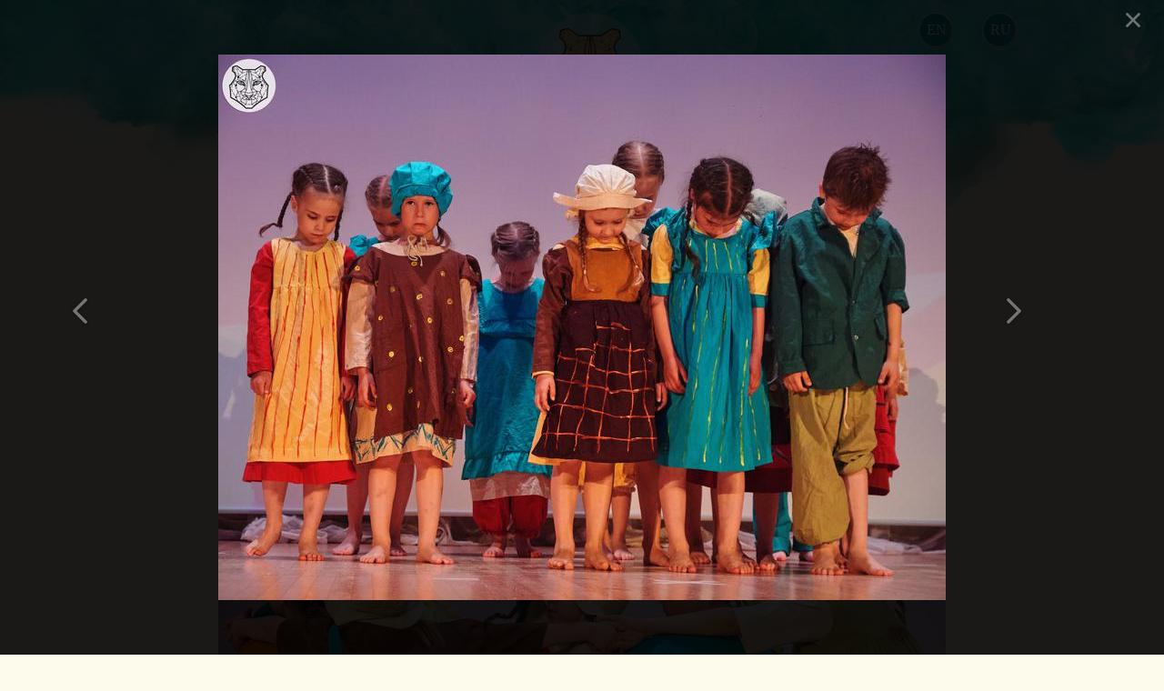

--- FILE ---
content_type: text/html; charset=utf-8
request_url: https://dariaheld.com/costumes/doll-men/?photo=316
body_size: 2779
content:

<!DOCTYPE html>
    <html>

    <head>
        

    <meta charset="UTF-8">

    <title>Costumes for the dance number &quot;Doll Men&quot;. Daria Held</title>
    <meta name="keywords" content="development of dance costumes, children&#39;s costumes, costume designer, doll costume" />
    <meta name="description" content="" />
    <meta name="viewport" content="width=device-width, initial-scale=1">
    <meta name="yandex-verification" content="e04bb39941f9c61f" />
    <link href="https://fonts.googleapis.com/css?family=El+Messiri" rel="stylesheet">

    
        <link rel="stylesheet" href="/static/css/base.css?ver=1.02" type="text/css">
    

    <link rel="icon" href="https://dariaheld.com/static/css/img/favicon.png">

    <script src="/static/js/main.js?ver=1.01"></script>
    <script src="/static/js/ajax.js?ver=1.01"></script>
    <script src="/static/js/photoBigView.js?ver=1.01"></script>
    <script src="/static/js/photoPreview.js?ver=1.01"></script>


    </head>

    <body>
        <div id="fon">
        </div>
        <div id="photoInfo"><img src="/static/css/img/infPhoto.svg"></div>
        <div id="photosList"></div>

    

            <div id="arrow_back" >
                <div id="arrow_back_img"></div>
            </div>

            <div id="arrow_forward" >
                <div id="arrow_forward_img"></div>
            </div>
            <div id="close_photo"></div>

        

        <div id="head">
            
    
    <div id="menu_m_back" ></div>
    <div id="menu_m_list" onclick="show_menu_m();">
        <ul>
            <li><a href="/">Main</a></li>
            <li><a href="/about">About</a></li>
            <li><a href="/costumes">Stage costume</a></li>
            <li><a href="/theater">Performances</a></li>
            <li><a href="/textils">Textile Art</a></li>
            <li><a href="/images">Illustrations</a></li>
            <li><a href="/contact">Contact</a></li>
        </ul>
    </div>

    <table id="head-ground">
        <tr>
            <td class="head-center-left">
            </td>
            <td id="head-center">
            </td>
            <td class="head-center-right">
            </td>
        </tr>
    </table>

    <div id="head-content">
        <div id="lang">
            <div class="lang"><a href="/costumes/doll-men"><img src="/static/css/img/en.svg" alt="English"/></a></div>
            <div class="lang"><a href="/ru/costumes/doll-men"><img src="/static/css/img/ru.svg" alt="Russian" /></a></div>

            

        </div>
        <div id="logo_pic">
            <a href="/"><img src="/static/css/img/logo.svg" alt="Daria Held logo"/></a>
        </div>
        <div id="name_logo">
            <img src="/static/css/img/name_logo.svg" alt="Daria Held"/>
        </div>
        <div id="proff">
            fashion designers/ &#160;&#160;theater costumes/ &#160;&#160;art textiles
        </div>

        <div id="menu">
            <div id="main-menu">
                <div class="main-menu-ground main-menu-ground"></div>
                <div class="main-menu1 list-menu list-menu1">
                    <a href="/">Main /</a>
                    
                </div>

                <div class="list-menu ">
                    <a href="/about">About /</a>
                    
                </div>
                <div class="list-menu list-menu9">
                    <a href="/costumes">Stage costume/</a>
                    
    
        <div class="main-menu-line" style="position: absolute; width:114px;margin-left: 6px;"></div>
    
    

                </div>
                <div class="list-menu list-menu2">
                    <a href="/theater">Performances/</a>
                    
    
    
        <div class="main-menu-line" style="display: none;"></div>
    

                </div>
                <div class="list-menu list-menu2">
                    <a href="/textils">Textile Art/ </a>
                    
                </div>
            </div>

            <div style="clear: both;"></div>
            <div class="main-menu1 ">
                <div class="main-menu-ground1"></div>

                <div class="list-menu list-menu2">
                    <a href="/images">Illustrations/</a>
                    
                </div>

                <div class="list-menu list-menu2">
                    <a href="/contact"> Contact /</a>
                    
                </div>
            </div>
        </div>


    </div>

        </div>
        <div style="clear: both"></div>

        <div id="main">
            
                
    <div class=text1>
        <h1>"Doll Men"</h1>
    </div>
    

        <input type="hidden" name="csrfmiddlewaretoken" value="YxSikvjjPsSLZ5KcAw4A77SI7r8dtAwFZFPvxQyP2XOVhP3oc1HGHewz593rP38c">
        <input type="hidden" name="lang" value="">
        <div id="photo_preview_big">
            
                
                    <img src="/static/img/works/preview/01_AYLe8Pr.jpg" class="main_photo" data-id = "314" data-group = "1" alt="Costumes for the dance number &quot;Doll Men&quot;. Daria Held"/>
                
            
                
                    <img src="/static/img/works/preview/02_pgEzGkG.jpg" class="main_photo" style="display: none;" data-id = "315" data-group = "1" alt="Costumes for the dance number &quot;Doll Men&quot;. Daria Held"/>
                
            
                
                    <img src="/static/img/works/preview/03_lS2JhNi.jpg" class="main_photo" style="display: none;" data-id = "316" data-group = "1" alt="Costumes for the dance number &quot;Doll Men&quot;. Daria Held"/>
                
            
                
                    <img src="/static/img/works/preview/04_63HnqO3.jpg" class="main_photo" style="display: none;" data-id = "317" data-group = "1" alt="Costumes for the dance number &quot;Doll Men&quot;. Daria Held"/>
                
            
                
                    <img src="/static/img/works/preview/05_EvRvG08.jpg" class="main_photo" style="display: none;" data-id = "318" data-group = "1" alt="Costumes for the dance number &quot;Doll Men&quot;. Daria Held"/>
                
            
                
                    <img src="/static/img/works/preview/06_4gyQcxD.jpg" class="main_photo" style="display: none;" data-id = "319" data-group = "1" alt="Costumes for the dance number &quot;Doll Men&quot;. Daria Held"/>
                
            
                
                    <img src="/static/img/works/preview/07_MCJtDv6.jpg" class="main_photo" style="display: none;" data-id = "320" data-group = "1" alt="Costumes for the dance number &quot;Doll Men&quot;. Daria Held"/>
                
            
                
                    <img src="/static/img/works/preview/08_Y0P0pL8.jpg" class="main_photo" style="display: none;" data-id = "321" data-group = "1" alt="Costumes for the dance number &quot;Doll Men&quot;. Daria Held"/>
                
            
                
                    <img src="/static/img/works/preview/09_lZ0I49c.jpg" class="main_photo" style="display: none;" data-id = "322" data-group = "1" alt="Costumes for the dance number &quot;Doll Men&quot;. Daria Held"/>
                
            
                
                    <img src="/static/img/works/preview/010_TO0St7n.jpg" class="main_photo" style="display: none;" data-id = "323" data-group = "1" alt="Costumes for the dance number &quot;Doll Men&quot;. Daria Held"/>
                
            
                
                    <img src="/static/img/works/preview/011_iY2wc4m.jpg" class="main_photo" style="display: none;" data-id = "324" data-group = "1" alt="Costumes for the dance number &quot;Doll Men&quot;. Daria Held"/>
                
            
                
                    <img src="/static/img/works/preview/012_aI1GQJN.jpg" class="main_photo" style="display: none;" data-id = "325" data-group = "1" alt="Costumes for the dance number &quot;Doll Men&quot;. Daria Held"/>
                
            
                
                    <img src="/static/img/works/preview/014_A6NHXVt.jpg" class="main_photo" style="display: none;" data-id = "327" data-group = "1" alt="Costumes for the dance number &quot;Doll Men&quot;. Daria Held"/>
                
            
                
                    <img src="/static/img/works/preview/015_sEstNAZ.jpg" class="main_photo" style="display: none;" data-id = "328" data-group = "1" alt="Costumes for the dance number &quot;Doll Men&quot;. Daria Held"/>
                
            
                
                    <img src="/static/img/works/preview/016_zPZU4br.jpg" class="main_photo" style="display: none;" data-id = "329" data-group = "1" alt="Costumes for the dance number &quot;Doll Men&quot;. Daria Held"/>
                
            
        </div>

        <div id="photos">

            <div class="photo_left" id="photoPreviewBack">
                <img src="/static/css/img/arrow_left.svg" alt="arrow_left" />
            </div>
            <div id="list_photos_block">
                
                    <img src="/static/img/works/preview-small/01_AYLe8Pr.jpg" class="list_photos" data-id = "314" data-group = "1" alt="Costumes for the dance number &quot;Doll Men&quot;. Daria Held"/>
                
                    <img src="/static/img/works/preview-small/02_pgEzGkG.jpg" class="list_photos" data-id = "315" data-group = "1" alt="Costumes for the dance number &quot;Doll Men&quot;. Daria Held"/>
                
                    <img src="/static/img/works/preview-small/03_lS2JhNi.jpg" class="list_photos" data-id = "316" data-group = "1" alt="Costumes for the dance number &quot;Doll Men&quot;. Daria Held"/>
                
                    <img src="/static/img/works/preview-small/04_63HnqO3.jpg" class="list_photos" data-id = "317" data-group = "1" alt="Costumes for the dance number &quot;Doll Men&quot;. Daria Held"/>
                
                    <img src="/static/img/works/preview-small/05_EvRvG08.jpg" class="list_photos" data-id = "318" data-group = "1" alt="Costumes for the dance number &quot;Doll Men&quot;. Daria Held"/>
                
                    <img src="/static/img/works/preview-small/06_4gyQcxD.jpg" class="list_photos" data-id = "319" data-group = "1" alt="Costumes for the dance number &quot;Doll Men&quot;. Daria Held"/>
                
                    <img src="/static/img/works/preview-small/07_MCJtDv6.jpg" class="list_photos" data-id = "320" data-group = "1" alt="Costumes for the dance number &quot;Doll Men&quot;. Daria Held"/>
                
                    <img src="/static/img/works/preview-small/08_Y0P0pL8.jpg" class="list_photos" data-id = "321" data-group = "1" alt="Costumes for the dance number &quot;Doll Men&quot;. Daria Held"/>
                
                    <img src="/static/img/works/preview-small/09_lZ0I49c.jpg" class="list_photos" data-id = "322" data-group = "1" alt="Costumes for the dance number &quot;Doll Men&quot;. Daria Held"/>
                
                    <img src="/static/img/works/preview-small/010_TO0St7n.jpg" class="list_photos" data-id = "323" data-group = "1" alt="Costumes for the dance number &quot;Doll Men&quot;. Daria Held"/>
                
                    <img src="/static/img/works/preview-small/011_iY2wc4m.jpg" class="list_photos" data-id = "324" data-group = "1" alt="Costumes for the dance number &quot;Doll Men&quot;. Daria Held"/>
                
                    <img src="/static/img/works/preview-small/012_aI1GQJN.jpg" class="list_photos" data-id = "325" data-group = "1" alt="Costumes for the dance number &quot;Doll Men&quot;. Daria Held"/>
                
                    <img src="/static/img/works/preview-small/014_A6NHXVt.jpg" class="list_photos" data-id = "327" data-group = "1" alt="Costumes for the dance number &quot;Doll Men&quot;. Daria Held"/>
                
                    <img src="/static/img/works/preview-small/015_sEstNAZ.jpg" class="list_photos" data-id = "328" data-group = "1" alt="Costumes for the dance number &quot;Doll Men&quot;. Daria Held"/>
                
                    <img src="/static/img/works/preview-small/016_zPZU4br.jpg" class="list_photos" data-id = "329" data-group = "1" alt="Costumes for the dance number &quot;Doll Men&quot;. Daria Held"/>
                
                    <img src="/static/img/works/preview-small/017_NzVVgKV.jpg" class="list_photos" data-id = "330" data-group = "1" alt="Costumes for the dance number &quot;Doll Men&quot;. Daria Held"/>
                
            </div>
            <div class="photo_right" id="photoPreviewNext"><img
                    src="/static/css/img/arrow_right.svg" alt="arrow_right" /></div>
        </div>

    
    <div id="test"></div>
    <div class=text2>
        <div class="works_t1">Irkutsk, dance center "Rhythm+"</div>
<div class="works_t1">Choreographer: Marina Valeeva</div>
<div class="works_t1">Costume designer: Daria Held</div>
    </div>


            
        </div>

        <div id="footer">
            
<div id="footerContent">
    <div id="footerSocial">
        <a href="https://www.facebook.com/dariaheld" target="_blank">
            <img src="/static/img/contacts/facebook.svg" alt="Facebook"/>
        </a>
        <a href="https://vk.com/d_art.studio" target="_blank">
            <img src="/static/img/contacts/vk.svg" alt="VKontakte"/>
        </a>
        <a href="https://www.youtube.com/channel/UC2PUScITBF1U6qINU7bGkBw" target="_blank">
            <img src="/static/img/contacts/youtube.svg" alt="Instagram"/>
        </a>
        <a href="https://www.instagram.com/daria.held/" target="_blank">
            <img src="/static/img/contacts/instagram.svg" alt="Instagram"/>
        </a>
        <a href="https://www.behance.net/dariaheld" target="_blank">
            <img src="/static/img/contacts/bechans.svg" alt="Bechans"/>
        </a>

        <a href="https://twitter.com/dariaheld" target="_blank">
            <img src="/static/img/contacts/twitter.svg" alt="Bechans"/>
        </a>
    </div>
    <div id="footerLogo"><img src="/static/css/img/whiteLogo.svg" alt="Daria Held logo"/></div>
    <div id="footerContact">
        <a href="https://wa.me/4917622344918" target="_blank"><img src="/static/img/contacts/whatsappB.svg" alt="Whatsaap Daria Held"/></a>
        <div class="footerContactInf"><a href="https://wa.me/4917622344918" target="_blank">+49 176 22344 918</a></div>
        <div style="clear: both"></div>
        <a href="mailto:daria@dariaheld.com"><img src="/static/img/contacts/emailB.svg" alt="email Daria Held"/></a>
        <div class="footerContactInf"><a href="mailto:daria@dariaheld.com">daria@dariaheld.com</a></div>
    </div>
</div>
<script type="text/javascript">

    var photoBigView = new PhotoBigView();
    photoBigView.getPhotos(316);

    var photoPreview = new PhotoPreview();
    photoPreview.getphotoPreview();


</script>
        </div>
    </body>
</html>

--- FILE ---
content_type: text/html; charset=utf-8
request_url: https://dariaheld.com/cod/photo/
body_size: 444
content:



    

        
            
                <img src="/static/img/works/preview/01_AYLe8Pr.jpg" style="display: none;" class="big_photo" id="ph314" alt="Costumes for the dance number &quot;Doll Men&quot;. Daria Held"/>
            
         
            
                <img src="/static/img/works/preview/02_pgEzGkG.jpg" style="display: none;" class="big_photo" id="ph315" alt="Costumes for the dance number &quot;Doll Men&quot;. Daria Held"/>
            
         
            
                <img src="/static/img/works/preview/03_lS2JhNi.jpg" style="display: block;" class="big_photo" id="ph316" alt="Costumes for the dance number &quot;Doll Men&quot;. Daria Held"/>
            
         
            
                <img src="/static/img/works/preview/04_63HnqO3.jpg" style="display: none;" class="big_photo" id="ph317" alt="Costumes for the dance number &quot;Doll Men&quot;. Daria Held"/>
            
         
            
                <img src="/static/img/works/preview/05_EvRvG08.jpg" style="display: none;" class="big_photo" id="ph318" alt="Costumes for the dance number &quot;Doll Men&quot;. Daria Held"/>
            
         
            
                <img src="/static/img/works/preview/06_4gyQcxD.jpg" style="display: none;" class="big_photo" id="ph319" alt="Costumes for the dance number &quot;Doll Men&quot;. Daria Held"/>
            
         
            
                <img src="/static/img/works/preview/07_MCJtDv6.jpg" style="display: none;" class="big_photo" id="ph320" alt="Costumes for the dance number &quot;Doll Men&quot;. Daria Held"/>
            
         
            
                <img src="/static/img/works/preview/08_Y0P0pL8.jpg" style="display: none;" class="big_photo" id="ph321" alt="Costumes for the dance number &quot;Doll Men&quot;. Daria Held"/>
            
         
            
                <img src="/static/img/works/preview/09_lZ0I49c.jpg" style="display: none;" class="big_photo" id="ph322" alt="Costumes for the dance number &quot;Doll Men&quot;. Daria Held"/>
            
         
            
                <img src="/static/img/works/preview/010_TO0St7n.jpg" style="display: none;" class="big_photo" id="ph323" alt="Costumes for the dance number &quot;Doll Men&quot;. Daria Held"/>
            
         
            
                <img src="/static/img/works/preview/011_iY2wc4m.jpg" style="display: none;" class="big_photo" id="ph324" alt="Costumes for the dance number &quot;Doll Men&quot;. Daria Held"/>
            
         
            
                <img src="/static/img/works/preview/012_aI1GQJN.jpg" style="display: none;" class="big_photo" id="ph325" alt="Costumes for the dance number &quot;Doll Men&quot;. Daria Held"/>
            
         
            
                <img src="/static/img/works/preview/014_A6NHXVt.jpg" style="display: none;" class="big_photo" id="ph327" alt="Costumes for the dance number &quot;Doll Men&quot;. Daria Held"/>
            
         
            
                <img src="/static/img/works/preview/015_sEstNAZ.jpg" style="display: none;" class="big_photo" id="ph328" alt="Costumes for the dance number &quot;Doll Men&quot;. Daria Held"/>
            
         
            
                <img src="/static/img/works/preview/016_zPZU4br.jpg" style="display: none;" class="big_photo" id="ph329" alt="Costumes for the dance number &quot;Doll Men&quot;. Daria Held"/>
            
         
            
                <img src="/static/img/works/preview/017_NzVVgKV.jpg" style="display: none;" class="big_photo" id="ph330" alt="Costumes for the dance number &quot;Doll Men&quot;. Daria Held"/>
            
         

    






--- FILE ---
content_type: application/javascript; charset=utf-8
request_url: https://dariaheld.com/static/js/photoBigView.js?ver=1.01
body_size: 7131
content:
function PhotoBigView(){openPhoto=function(id,typ){add_to_url(id);var tok=document.getElementsByName('csrfmiddlewaretoken');var lang=document.getElementsByName('lang');var fon=document.getElementById("fon");fon.style.display='block';photoList=document.getElementById("photosList");photoList.style.display='block';lang[0].value==="/ru"?lang='ru':lang='en';var getPhoto=new class_Ajax();getPhoto.file='/photo/';getPhoto.post='id='+encodeURIComponent(id)+'&csrfmiddlewaretoken='+encodeURIComponent(tok[0].value)+'&width='+encodeURIComponent(document.body.clientWidth)+'&typ='+encodeURIComponent(typ)+'&height='+encodeURIComponent(document.body.clientHeight)+'&lang='+encodeURIComponent(lang);getPhoto.divback='photosList';getPhoto.sendrequest();try{document.getElementById('arrow_back').style.display='block';document.getElementById('arrow_forward').style.display='block';document.getElementById('close_photo').style.display='block'}catch(e){}
var timerId=setInterval(function(){var contPhotoList=photoList.children.length;if(contPhotoList>0){changeSizePhoto();clearInterval(timerId)}},500)};this.getPhotos=function(id){var photosList=document.getElementById('photo_preview_big');if(photosList!==null&&photosList!=='undefind'){for(var i=0;i<photosList.children.length;i++){createClickonPhoto(photosList.children[i])}}
var listPhotosBlock=document.getElementById('list_photos_block');if(listPhotosBlock!==null&&listPhotosBlock!=='undefind'){for(var i=0;i<listPhotosBlock.children.length;i++){createClickonPhoto(listPhotosBlock.children[i])}}
if(id>0&&photosList.children[0].getAttribute("data-group")>0)
openPhoto(id,photosList.children[0].getAttribute("data-group"));var fon=document.getElementById('fon');var closePhoto=document.getElementById('close_photo');fon.addEventListener('mouseover',function(){mouseover(closePhoto)},!1);fon.addEventListener('mouseout',function(){mouseout(closePhoto)},!1);fon.addEventListener('click',function(){close_photo()},!1);fon.addEventListener('touchstart',swipePhotoS,!1);fon.addEventListener('touchend',swipePhotoM,!1);if(closePhoto!==null&&closePhoto!=='undefind'){closePhoto.addEventListener('click',function(){close_photo()},!1);closePhoto.addEventListener('mouseover',function(){mouseover(closePhoto)},!1);closePhoto.addEventListener('mouseout',function(){mouseout(closePhoto)},!1)}
var arrowBack=document.getElementById('arrow_back');if(arrowBack!==null&&arrowBack!=='undefind'){arrowBack.addEventListener('mouseover',function(){mouseover(arrowBack)},!1);arrowBack.addEventListener('mouseout',function(){mouseout(arrowBack)},!1);arrowBack.addEventListener('click',function(){back_photo()},!1)}
var arrowForward=document.getElementById('arrow_forward');if(arrowForward!==null&&arrowForward!=='undefind'){arrowForward.addEventListener('mouseover',function(){mouseover(arrowForward)},!1);arrowForward.addEventListener('mouseout',function(){mouseout(arrowForward)},!1);arrowForward.addEventListener('click',function(){next_photo()},!1)}
var photoListen=document.getElementById('photosList');photoListen.addEventListener('touchstart',swipePhotoS,!1);photoListen.addEventListener('touchend',swipePhotoM,!1)
window.addEventListener('orientationchange',changeSizePhoto,!1)};function createClickonPhoto(photo){photo.addEventListener('click',function(){check(photo.getAttribute("data-id"),photo.getAttribute("data-group"))},!1)}
function check(id,group){openPhoto(id,group)}
function add_to_url(value){window.history.replaceState(null,null,"?photo="+value)}
function del_to_url(){console.log(document.location);window.history.pushState(null,null,document.location.href.replace(document.location.search,''))}
function close_photo(){var prev=document.getElementById('photosList');var fon=document.getElementById("fon");prev.style.display='none';fon.style.display='none';del_to_url();for(var i=0;i<prev.childElementCount;i++){prev.children[i].style.display='none'}
try{document.getElementById('arrow_back').style='none';document.getElementById('arrow_forward').style='none';document.getElementById('close_photo').style='none'}catch(e){}}
function next_photo(){var photoIndex;var number=0;var prev=document.getElementById('photosList');for(var i=0;i<prev.childElementCount;i++){if(prev.children[i].style.display=='block'){number=i}}
prev.children[number].style.display='none';if(number==prev.childElementCount-1){photoIndex=0;prev.children[photoIndex].style.display='block'
id=prev.children[photoIndex].id.replace('ph','')}else{photoIndex=number+1;prev.children[photoIndex].style.display='block'
id=prev.children[photoIndex].id.replace('ph','')}
changeSizePhoto();add_to_url(id)}
function back_photo(){var photoIndex;var number=0;var prev=document.getElementById('photosList');for(var i=0;i<prev.childElementCount;i++){if(prev.children[i].style.display=='block'){number=i}}
prev.children[number].style.display='none';if(number==0){photoIndex=prev.childElementCount-1;prev.children[photoIndex].style.display='block'
id=prev.children[photoIndex].id.replace('ph','')}else{photoIndex=number-1;prev.children[photoIndex].style.display='block'
id=prev.children[photoIndex].id.replace('ph','')}
changeSizePhoto();add_to_url(id)}
function mouseover(div){if(typeof(div)=="string"){var div=document.getElementById(div);div.style.opacity='1'}else{div.style.opacity='1'}}
function mouseout(div){if(typeof(div)=="string"){var div=document.getElementById(div);div.style.opacity='0.4'}else{div.style.opacity='0.4'}}
function changeSizePhoto(){setTimeout(function(){try{let photo=document.getElementById('photosList');p=0;for(i=0;i<photo.children.length;i++){p=i;photoHeight=photo.children[i].naturalHeight;photoWidth=photo.children[i].naturalWidth;if(window.innerWidth>window.innerHeight){if(window.innerHeight<photoHeight){let newSize=100*window.innerHeight/photoHeight;newWidth=newSize*photoWidth;if(newWidth/100<=window.innerWidth){photo.children[i].style.width=newWidth/100+'px'}else{photo.children[i].style.width='90%'}}}else{photo.children[i].style.width='90%'}}}catch(e){}},100)}
function swipePhotoM(e){touchPhoto[1]=e.changedTouches[e.changedTouches.length-1].pageX;touchPhoto[3]=e.changedTouches[e.changedTouches.length-1].pageY;swipePhoto()}
function swipePhotoS(e){preventDefault();touchPhoto[0]=e.touches[0].pageX;touchPhoto[2]=e.touches[0].pageY}
var touchPhoto=[];function preventDefault(e){e=e||window.event;if(e.preventDefault){e.preventDefault()}
e.returnValue=!1}
function swipePhoto(){try{preventDefault();var directSwipe=touchPhoto[1]-touchPhoto[0];var closePhoto=touchPhoto[2]-touchPhoto[3];if(directSwipe>50){back_photo();closePhotoInfo()}else if(directSwipe<-50){next_photo();closePhotoInfo()}
if(closePhoto>150){close_photo();closePhotoInfo()}
if(closePhoto<-100){showInfo()}
changeSizePhoto()}catch(e){console.log(e.valueOf())}}
var closePhotoInfoTimer;function showInfo(){var photoInfo=document.getElementById('photoInfo');photoInfo.style.display='block';window.clearTimeout(closePhotoInfoTimer);closePhotoInfoTimer=setTimeout(closePhotoInfo,3000)}
function closePhotoInfo(){var photoInfo=document.getElementById('photoInfo');photoInfo.style.display='none'}}

--- FILE ---
content_type: image/svg+xml
request_url: https://dariaheld.com/static/img/contacts/emailB.svg
body_size: 11490
content:
<?xml version="1.0" encoding="utf-8"?>
<!-- Generator: Adobe Illustrator 23.0.2, SVG Export Plug-In . SVG Version: 6.00 Build 0)  -->
<svg version="1.1" id="Layer_1" xmlns="http://www.w3.org/2000/svg" xmlns:xlink="http://www.w3.org/1999/xlink" x="0px" y="0px"
	 viewBox="0 0 92.81 92.81" style="enable-background:new 0 0 92.81 92.81;" xml:space="preserve">
<style type="text/css">
	.st0{fill:#1993AF;}
	.st1{fill:#F1F2F2;}
</style>
<circle class="st0" cx="46.41" cy="46.41" r="46.41"/>
<g>
	<g>
		<g>
			<path class="st1" d="M6.5,42.96c0.06-1.02,0.19-2.03,0.34-3.04c0.11-0.78-1.07-1.13-1.21-0.33c-0.19,1.11-0.25,2.25-0.24,3.37
				C5.4,43.67,6.46,43.66,6.5,42.96L6.5,42.96z"/>
		</g>
	</g>
	<g>
		<g>
			<path class="st1" d="M7.14,36.87c0.41-0.64,0.66-1.47,0.83-2.21c0.17-0.75-0.96-1.07-1.15-0.32c-0.18,0.72-0.46,1.4-0.66,2.11
				C6,37.06,6.82,37.37,7.14,36.87L7.14,36.87z"/>
		</g>
	</g>
	<g>
		<g>
			<path class="st1" d="M8.54,32.67c0.44-0.88,0.85-1.77,1.27-2.66c0.33-0.7-0.72-1.32-1.05-0.61c-0.41,0.9-0.82,1.79-1.21,2.7
				C7.28,32.75,8.2,33.34,8.54,32.67L8.54,32.67z"/>
		</g>
	</g>
	<g>
		<g>
			<path class="st1" d="M11.11,26.94c0.62-0.82,1.2-1.68,1.81-2.51c0.4-0.55-0.52-1.27-0.95-0.73c-0.68,0.83-1.34,1.72-1.88,2.65
				C9.7,27.02,10.66,27.53,11.11,26.94L11.11,26.94z"/>
		</g>
	</g>
	<g>
		<g>
			<path class="st1" d="M14.05,22.48c0.6-0.59,1.23-1.22,1.74-1.88c0.44-0.57-0.26-1.33-0.81-0.81c-0.64,0.6-1.23,1.35-1.75,2.07
				C12.88,22.34,13.64,22.88,14.05,22.48L14.05,22.48z"/>
		</g>
	</g>
	<g>
		<g>
			<path class="st1" d="M17.51,18.85c0.39-0.32,0.74-0.7,1.1-1.06c0.35-0.34,0.73-0.69,0.99-1.1c0.3-0.46-0.3-1.06-0.76-0.76
				c-0.41,0.27-0.75,0.65-1.09,1c-0.35,0.36-0.73,0.72-1.05,1.11C16.26,18.62,16.94,19.31,17.51,18.85L17.51,18.85z"/>
		</g>
	</g>
	<g>
		<g>
			<path class="st1" d="M21.17,15.26c0.96-0.55,1.88-1.32,2.72-2.04c0.54-0.46-0.19-1.43-0.77-1c-0.89,0.66-1.85,1.37-2.61,2.18
				C20.09,14.85,20.63,15.58,21.17,15.26L21.17,15.26z"/>
		</g>
	</g>
	<g>
		<g>
			<path class="st1" d="M25.72,12.14c0.97-0.35,1.94-0.82,2.87-1.26c0.62-0.3,0.18-1.36-0.48-1.13c-0.95,0.34-1.99,0.81-2.8,1.41
				C24.86,11.49,25.1,12.36,25.72,12.14L25.72,12.14z"/>
		</g>
	</g>
	<g>
		<g>
			<path class="st1" d="M30.89,9.66c1.12-0.25,2.23-0.73,3.31-1.13c0.78-0.29,0.45-1.54-0.35-1.26c-1.13,0.4-2.35,0.75-3.42,1.31
				C29.82,8.9,30.26,9.8,30.89,9.66L30.89,9.66z"/>
		</g>
	</g>
	<g>
		<g>
			<path class="st1" d="M4.93,45.25c-0.16,1.04,0.04,2.16,0.14,3.21c0.09,0.92,1.54,0.93,1.45,0c-0.1-1.04-0.1-2.22-0.46-3.21
				C5.89,44.76,5.02,44.62,4.93,45.25L4.93,45.25z"/>
		</g>
	</g>
	<g>
		<g>
			<path class="st1" d="M5.24,51.43c-0.24,1.21,0.11,2.52,0.65,3.6c0.43,0.87,1.72,0.11,1.3-0.76c-0.42-0.87-0.48-1.71-0.58-2.65
				C6.54,50.89,5.41,50.59,5.24,51.43L5.24,51.43z"/>
		</g>
	</g>
	<g>
		<g>
			<path class="st1" d="M6.66,57.96c-0.23,0.63,0.18,1.33,0.39,1.92c0.24,0.67,0.48,1.33,0.75,1.99c0.33,0.77,1.58,0.22,1.34-0.57
				c-0.21-0.7-0.48-1.38-0.73-2.06c-0.22-0.59-0.34-1.29-0.92-1.62C7.15,57.43,6.78,57.61,6.66,57.96L6.66,57.96z"/>
		</g>
	</g>
	<g>
		<g>
			<path class="st1" d="M9.07,64.7c0.18,0.57,0.57,1.1,0.88,1.61c0.31,0.51,0.58,1.23,1.15,1.49c0.46,0.22,0.99-0.04,1.01-0.58
				c0.02-0.61-0.43-1.11-0.74-1.61c-0.31-0.5-0.62-0.99-0.96-1.47C9.96,63.51,8.8,63.86,9.07,64.7L9.07,64.7z"/>
		</g>
	</g>
	<g>
		<g>
			<path class="st1" d="M12.66,70.71c0.24,0.54,0.65,1.01,0.99,1.49c0.34,0.47,0.59,0.98,1.15,1.19c0.36,0.13,0.77-0.21,0.76-0.58
				c-0.02-0.59-0.47-1.02-0.81-1.48c-0.35-0.47-0.66-0.99-1.1-1.38C13.09,69.46,12.38,70.07,12.66,70.71L12.66,70.71z"/>
		</g>
	</g>
	<g>
		<g>
			<path class="st1" d="M16.27,75.23c0.51,0.94,1.36,1.93,2.22,2.56c0.28,0.21,0.71,0.07,0.9-0.18c0.23-0.29,0.17-0.65-0.05-0.92
				c-0.32-0.39-0.72-0.73-1.06-1.1c-0.34-0.37-0.66-0.77-1.02-1.12C16.75,73.96,15.93,74.61,16.27,75.23L16.27,75.23z"/>
		</g>
	</g>
	<g>
		<g>
			<path class="st1" d="M21.11,79.87c0.74,0.75,1.71,1.34,2.56,1.97c0.7,0.52,1.37-0.65,0.68-1.17c-0.8-0.6-1.6-1.32-2.48-1.79
				C21.25,78.56,20.6,79.35,21.11,79.87L21.11,79.87z"/>
		</g>
	</g>
	<g>
		<g>
			<path class="st1" d="M26.44,83.53c0.42,0.21,0.86,0.36,1.29,0.54c0.43,0.17,0.85,0.4,1.3,0.52c0.8,0.2,1.26-0.89,0.56-1.33
				c-0.39-0.25-0.86-0.39-1.29-0.55c-0.44-0.16-0.87-0.33-1.33-0.43C26.25,82.13,25.71,83.17,26.44,83.53L26.44,83.53z"/>
		</g>
	</g>
	<g>
		<g>
			<path class="st1" d="M31.52,86.18c1.07,0.46,2.32,0.86,3.46,1.07c0.91,0.17,1.21-1.03,0.38-1.36c-1.02-0.41-2.23-0.75-3.32-0.93
				C31.36,84.85,30.76,85.86,31.52,86.18L31.52,86.18z"/>
		</g>
	</g>
	<g>
		<g>
			<path class="st1" d="M37.66,87.58c0.62,0.26,1.29,0.36,1.94,0.49c0.6,0.13,1.21,0.33,1.82,0.17c0.57-0.15,0.58-0.87,0.15-1.17
				c-0.51-0.37-1.23-0.38-1.84-0.48c-0.63-0.1-1.27-0.24-1.91-0.22C37.08,86.39,37.04,87.32,37.66,87.58L37.66,87.58z"/>
		</g>
	</g>
	<g>
		<g>
			<path class="st1" d="M44.92,88.48c0.57-0.06,1.13-0.11,1.7-0.11c0.54-0.01,1.09,0.07,1.62-0.04c0.62-0.13,0.52-0.97,0-1.15
				c-1.01-0.35-2.45-0.08-3.49,0.11C44.09,87.41,44.23,88.55,44.92,88.48L44.92,88.48z"/>
		</g>
	</g>
	<g>
		<g>
			<path class="st1" d="M51.95,88.03c0.57-0.1,1.12-0.29,1.69-0.41c0.57-0.12,1.15-0.18,1.72-0.28c0.75-0.13,0.59-1.4-0.18-1.34
				c-1.21,0.08-2.61,0.36-3.7,0.92C50.83,87.25,51.31,88.14,51.95,88.03L51.95,88.03z"/>
		</g>
	</g>
	<g>
		<g>
			<path class="st1" d="M58.9,86.42c0.56-0.11,1.12-0.26,1.67-0.42c0.51-0.15,1.11-0.27,1.54-0.59c0.44-0.33,0.37-1.21-0.32-1.16
				c-0.55,0.04-1.06,0.29-1.59,0.46c-0.55,0.18-1.1,0.32-1.65,0.49C57.76,85.42,58.09,86.57,58.9,86.42L58.9,86.42z"/>
		</g>
	</g>
	<g>
		<g>
			<path class="st1" d="M64.97,84.24c0.98-0.37,1.87-1.03,2.74-1.6c0.71-0.47,0.06-1.61-0.67-1.15c-0.88,0.54-1.88,1.06-2.63,1.79
				C64.01,83.65,64.41,84.45,64.97,84.24L64.97,84.24z"/>
		</g>
	</g>
	<g>
		<g>
			<path class="st1" d="M70.64,80.75c0.94-0.65,1.82-1.38,2.71-2.1c0.31-0.25,0.26-0.78,0-1.04c-0.3-0.31-0.74-0.25-1.04,0
				c-0.84,0.68-1.69,1.35-2.47,2.09C69.29,80.21,70,81.19,70.64,80.75L70.64,80.75z"/>
		</g>
	</g>
	<g>
		<g>
			<path class="st1" d="M76.11,76.34c0.7-0.57,1.27-1.3,1.74-2.06c0.49-0.78-0.76-1.51-1.23-0.72c-0.41,0.69-0.9,1.26-1.46,1.83
				C74.53,76.02,75.45,76.89,76.11,76.34L76.11,76.34z"/>
		</g>
	</g>
	<g>
		<g>
			<path class="st1" d="M79.98,71.86c0.61-0.83,1.25-1.65,1.82-2.51c0.5-0.76-0.66-1.37-1.19-0.69c-0.63,0.81-1.19,1.69-1.78,2.53
				C78.34,71.9,79.49,72.54,79.98,71.86L79.98,71.86z"/>
		</g>
	</g>
	<g>
		<g>
			<path class="st1" d="M83.96,65.61c0.63-1.03,1-2.26,1.53-3.35c0.4-0.82-0.83-1.53-1.22-0.71c-0.54,1.12-1.21,2.36-1.4,3.6
				C82.78,65.78,83.59,66.22,83.96,65.61L83.96,65.61z"/>
		</g>
	</g>
	<g>
		<g>
			<path class="st1" d="M86.91,58.78c0.66-1.27,0.94-2.7,1.08-4.12c0.09-0.91-1.34-0.91-1.42,0c-0.11,1.26-0.47,2.42-0.82,3.63
				C85.56,58.97,86.58,59.43,86.91,58.78L86.91,58.78z"/>
		</g>
	</g>
	<g>
		<g>
			<path class="st1" d="M88.16,51.16c0.34-1.26,0.45-2.68,0.31-3.98c-0.09-0.91-1.47-0.95-1.45,0c0.02,1.28-0.04,2.53-0.14,3.81
				C86.82,51.73,87.98,51.86,88.16,51.16L88.16,51.16z"/>
		</g>
	</g>
	<g>
		<g>
			<path class="st1" d="M88.42,43.5c0.12-1.11,0.04-2.27-0.27-3.35c-0.23-0.78-1.44-0.45-1.22,0.34c0.27,1,0.43,1.97,0.42,3.01
				C87.35,44.21,88.35,44.17,88.42,43.5L88.42,43.5z"/>
		</g>
	</g>
	<g>
		<g>
			<path class="st1" d="M87.37,37.17c0.21-0.59-0.09-1.34-0.29-1.92c-0.22-0.64-0.49-1.3-0.85-1.87c-0.5-0.78-1.62-0.1-1.23,0.72
				c0.28,0.58,0.58,1.14,0.8,1.75c0.19,0.54,0.25,1.13,0.64,1.56C86.74,37.74,87.24,37.54,87.37,37.17L87.37,37.17z"/>
		</g>
	</g>
	<g>
		<g>
			<path class="st1" d="M37.69,7.34c1.17,0.05,2.48-0.14,3.63-0.36c0.81-0.15,0.63-1.48-0.19-1.43c-1.16,0.07-2.48,0.2-3.6,0.53
				C36.81,6.28,36.96,7.31,37.69,7.34L37.69,7.34z"/>
		</g>
	</g>
	<g>
		<g>
			<path class="st1" d="M44.03,6.31c0.55,0.44,1.2,0.39,1.88,0.41c0.7,0.02,1.57,0.15,2.22-0.12c0.58-0.24,0.65-1.04,0-1.26
				c-0.65-0.22-1.41-0.07-2.09-0.08c-0.64,0-1.34-0.15-1.91,0.21C43.87,5.64,43.75,6.09,44.03,6.31L44.03,6.31z"/>
		</g>
	</g>
	<g>
		<g>
			<path class="st1" d="M50.73,6.52c0.51,0.2,1.06,0.26,1.6,0.32c0.54,0.06,1.1,0.16,1.63,0.02c0.63-0.16,0.58-1.04,0-1.22
				c-0.48-0.15-1.02-0.11-1.52-0.15c-0.52-0.05-1.04-0.14-1.56-0.13C50.18,5.36,50.13,6.29,50.73,6.52L50.73,6.52z"/>
		</g>
	</g>
	<g>
		<g>
			<path class="st1" d="M56.42,7.72c0.51,0.31,1.13,0.43,1.7,0.6c0.57,0.17,1.15,0.42,1.76,0.44c0.63,0.02,0.83-0.86,0.32-1.16
				c-0.51-0.3-1.14-0.41-1.72-0.57c-0.57-0.16-1.16-0.39-1.76-0.41C56.12,6.6,55.93,7.43,56.42,7.72L56.42,7.72z"/>
		</g>
	</g>
	<g>
		<g>
			<path class="st1" d="M62.64,9.79c0.36,0.48,0.92,0.66,1.46,0.89c0.59,0.25,1.19,0.45,1.81,0.63c0.87,0.25,1.25-1.11,0.37-1.36
				c-0.55-0.15-1.08-0.32-1.62-0.51c-0.5-0.17-1.02-0.5-1.55-0.48C62.74,8.98,62.38,9.44,62.64,9.79L62.64,9.79z"/>
		</g>
	</g>
	<g>
		<g>
			<path class="st1" d="M69.11,13.11c0.46,0.46,1,0.8,1.53,1.18c0.52,0.37,1,0.85,1.6,1.08c0.5,0.19,1.02-0.49,0.71-0.93
				c-0.38-0.54-1-0.89-1.54-1.26c-0.57-0.39-1.11-0.76-1.76-0.99C69.11,11.99,68.74,12.73,69.11,13.11L69.11,13.11z"/>
		</g>
	</g>
	<g>
		<g>
			<path class="st1" d="M74.1,17.17c0.3,0.44,0.7,0.78,1.07,1.16c0.38,0.39,0.73,0.79,1.08,1.2c0.54,0.64,1.48-0.29,0.92-0.92
				c-0.66-0.76-1.42-1.71-2.32-2.18C74.4,16.18,73.77,16.69,74.1,17.17L74.1,17.17z"/>
		</g>
	</g>
	<g>
		<g>
			<path class="st1" d="M78.73,22.15c0.27,0.57,0.77,1.06,1.14,1.57c0.38,0.53,0.75,1.06,1.12,1.6c0.5,0.74,1.72,0.05,1.21-0.71
				c-0.39-0.59-0.81-1.17-1.25-1.73c-0.43-0.54-0.84-1.15-1.41-1.55C79.01,20.97,78.5,21.67,78.73,22.15L78.73,22.15z"/>
		</g>
	</g>
	<g>
		<g>
			<path class="st1" d="M82.57,27.95c0.68,0.92,1.22,1.8,1.69,2.85c0.32,0.71,1.51,0.21,1.26-0.53c-0.37-1.13-1.09-2.28-2.01-3.04
				C83.03,26.82,82.13,27.36,82.57,27.95L82.57,27.95z"/>
		</g>
	</g>
</g>
<g>
	<g>
		<g>
			<path class="st1" d="M18.58,32.02c5.49,4.59,11.33,8.81,17.08,13.07c2.84,2.1,5.69,4.18,8.53,6.27c1.68,1.23,3.8,3.39,6.19,2.82
				c1.93-0.47,3.48-2.68,4.82-3.99c2.78-2.7,5.57-5.39,8.36-8.07c4.08-3.92,9.02-7.64,10.29-13.43c0.17-0.8-0.38-1.8-1.31-1.73
				c-17.41,1.45-34.88,1.87-52.34,1.51c-1.73-0.04-1.73,2.65,0,2.69c17.47,0.38,34.92-0.18,52.34-1.47
				c-0.44-0.58-0.88-1.15-1.31-1.73C70,33.4,64.76,37.14,60.91,40.82c-1.87,1.79-3.73,3.57-5.61,5.35
				c-0.89,0.85-1.79,1.98-2.81,2.67c-0.63,0.81-1.49,1.2-2.59,1.17c-1.35,0.88-2.5,0.68-3.46-0.61c-4.39-2.13-8.53-6.15-12.46-9.05
				c-4.64-3.43-9.19-6.98-13.92-10.28C18.93,29.3,17.51,31.12,18.58,32.02L18.58,32.02z"/>
		</g>
	</g>
	<g>
		<g>
			<path class="st1" d="M18.02,31.16c0.75,12.25,2.22,24.48,3.41,36.69c0.08,0.79,0.56,1.29,1.36,1.36
				c8.89,0.82,17.79,1.04,26.71,0.54c4.45-0.25,8.89-0.67,13.31-1.24c2.51-0.33,7.31-0.11,9.36-1.76c1.92-1.53,1.88-4.51,2.29-6.79
				c0.7-3.91,1.24-7.85,1.62-11.8c0.43-4.46,0.73-8.97,0.65-13.45c-0.04-2.51-0.15-4.61-2.15-6.32c-1.27-1.08-3.11,0.73-1.85,1.85
				c2.3,2.03,1.25,8.53,1.12,11.21c-0.16,3.2-0.43,6.4-0.8,9.59c-0.42,3.6-0.77,7.53-1.78,11.04c-1.09,3.8-5.03,3.23-8.65,3.7
				c-13.22,1.74-26.56,1.89-39.83,0.72c0.45,0.45,0.91,0.91,1.36,1.36c-1.23-12.33-2.18-24.72-3.85-37
				C20.13,29.56,17.94,29.87,18.02,31.16L18.02,31.16z"/>
		</g>
	</g>
	<g>
		<g>
			<path class="st1" d="M23.04,66.95c4.95-6.83,10.47-12.99,16.74-18.63c1.07-0.96-0.5-2.5-1.57-1.57
				c-6.48,5.58-12.23,12.02-16.99,19.14C20.46,67.03,22.26,68.03,23.04,66.95L23.04,66.95z"/>
		</g>
	</g>
	<g>
		<g>
			<path class="st1" d="M56.58,47.28c2.4,2.74,5.28,5.04,7.68,7.8c2.59,2.98,4.82,6.19,6.92,9.53c0.85,1.36,2.98,0.13,2.16-1.26
				c-3.77-6.37-9.1-13.77-15.52-17.66C56.78,45.05,55.84,46.43,56.58,47.28L56.58,47.28z"/>
		</g>
	</g>
</g>
</svg>


--- FILE ---
content_type: image/svg+xml
request_url: https://dariaheld.com/static/img/contacts/vk.svg
body_size: 11369
content:
<?xml version="1.0" encoding="utf-8"?>
<!-- Generator: Adobe Illustrator 23.0.2, SVG Export Plug-In . SVG Version: 6.00 Build 0)  -->
<svg version="1.1" id="Layer_1" xmlns="http://www.w3.org/2000/svg" xmlns:xlink="http://www.w3.org/1999/xlink" x="0px" y="0px"
	 viewBox="0 0 92.81 92.81" style="enable-background:new 0 0 92.81 92.81;" xml:space="preserve">
<style type="text/css">
	.st0{fill:#1993AF;}
	.st1{fill:#F1F2F2;}
	.st2{fill:#FFFFFF;}
</style>
<circle class="st0" cx="46.41" cy="46.41" r="46.41"/>
<g>
	<g>
		<g>
			<path class="st1" d="M6.21,42.46c0.06-1.02,0.19-2.03,0.34-3.04c0.11-0.78-1.07-1.13-1.21-0.33c-0.19,1.11-0.25,2.25-0.24,3.37
				C5.1,43.18,6.17,43.17,6.21,42.46L6.21,42.46z"/>
		</g>
	</g>
	<g>
		<g>
			<path class="st1" d="M6.85,36.37c0.41-0.64,0.66-1.47,0.83-2.21c0.17-0.75-0.96-1.07-1.15-0.32c-0.18,0.72-0.46,1.4-0.66,2.11
				C5.7,36.56,6.52,36.87,6.85,36.37L6.85,36.37z"/>
		</g>
	</g>
	<g>
		<g>
			<path class="st1" d="M8.24,32.17c0.44-0.88,0.85-1.77,1.27-2.66c0.33-0.7-0.72-1.32-1.05-0.61c-0.41,0.9-0.82,1.79-1.21,2.7
				C6.98,32.25,7.91,32.84,8.24,32.17L8.24,32.17z"/>
		</g>
	</g>
	<g>
		<g>
			<path class="st1" d="M10.81,26.44c0.62-0.82,1.2-1.68,1.81-2.51c0.4-0.55-0.52-1.27-0.95-0.73c-0.68,0.83-1.34,1.72-1.88,2.65
				C9.4,26.52,10.37,27.03,10.81,26.44L10.81,26.44z"/>
		</g>
	</g>
	<g>
		<g>
			<path class="st1" d="M13.76,21.98c0.6-0.59,1.23-1.22,1.74-1.88c0.44-0.57-0.26-1.33-0.81-0.81c-0.64,0.6-1.23,1.35-1.75,2.07
				C12.59,21.84,13.35,22.38,13.76,21.98L13.76,21.98z"/>
		</g>
	</g>
	<g>
		<g>
			<path class="st1" d="M17.22,18.35c0.39-0.32,0.74-0.7,1.1-1.06c0.35-0.34,0.73-0.69,0.99-1.1c0.3-0.46-0.3-1.06-0.76-0.76
				c-0.41,0.27-0.75,0.65-1.09,1c-0.35,0.36-0.73,0.72-1.05,1.11C15.96,18.12,16.65,18.81,17.22,18.35L17.22,18.35z"/>
		</g>
	</g>
	<g>
		<g>
			<path class="st1" d="M20.88,14.76c0.96-0.55,1.88-1.32,2.72-2.04c0.54-0.46-0.19-1.43-0.77-1c-0.89,0.66-1.85,1.37-2.61,2.18
				C19.8,14.35,20.33,15.08,20.88,14.76L20.88,14.76z"/>
		</g>
	</g>
	<g>
		<g>
			<path class="st1" d="M25.42,11.64c0.97-0.35,1.94-0.82,2.87-1.26c0.62-0.3,0.18-1.36-0.48-1.13c-0.95,0.34-1.99,0.81-2.8,1.41
				C24.56,10.99,24.8,11.86,25.42,11.64L25.42,11.64z"/>
		</g>
	</g>
	<g>
		<g>
			<path class="st1" d="M30.59,9.16c1.12-0.25,2.23-0.73,3.31-1.13c0.78-0.29,0.45-1.54-0.35-1.26c-1.13,0.4-2.35,0.75-3.42,1.31
				C29.52,8.4,29.96,9.3,30.59,9.16L30.59,9.16z"/>
		</g>
	</g>
	<g>
		<g>
			<path class="st1" d="M4.63,44.75c-0.16,1.04,0.04,2.16,0.14,3.21c0.09,0.92,1.54,0.93,1.45,0c-0.1-1.04-0.1-2.22-0.46-3.21
				C5.59,44.27,4.72,44.12,4.63,44.75L4.63,44.75z"/>
		</g>
	</g>
	<g>
		<g>
			<path class="st1" d="M4.95,50.93c-0.24,1.21,0.11,2.52,0.65,3.6c0.43,0.87,1.72,0.11,1.3-0.76c-0.42-0.87-0.48-1.71-0.58-2.65
				C6.25,50.39,5.12,50.09,4.95,50.93L4.95,50.93z"/>
		</g>
	</g>
	<g>
		<g>
			<path class="st1" d="M6.36,57.46c-0.23,0.63,0.18,1.33,0.39,1.92c0.24,0.67,0.48,1.33,0.75,1.99c0.33,0.77,1.58,0.22,1.34-0.57
				c-0.21-0.7-0.48-1.38-0.73-2.06c-0.22-0.59-0.34-1.29-0.92-1.62C6.85,56.93,6.49,57.12,6.36,57.46L6.36,57.46z"/>
		</g>
	</g>
	<g>
		<g>
			<path class="st1" d="M8.77,64.21c0.18,0.57,0.57,1.1,0.88,1.61c0.31,0.51,0.58,1.23,1.15,1.49c0.46,0.22,0.99-0.04,1.01-0.58
				c0.02-0.61-0.43-1.11-0.74-1.61c-0.31-0.5-0.62-0.99-0.96-1.47C9.66,63.01,8.5,63.36,8.77,64.21L8.77,64.21z"/>
		</g>
	</g>
	<g>
		<g>
			<path class="st1" d="M12.36,70.22c0.24,0.54,0.65,1.01,0.99,1.49c0.34,0.47,0.59,0.98,1.15,1.19c0.36,0.13,0.77-0.21,0.76-0.58
				c-0.02-0.59-0.47-1.02-0.81-1.48c-0.35-0.47-0.66-0.99-1.1-1.38C12.79,68.96,12.08,69.57,12.36,70.22L12.36,70.22z"/>
		</g>
	</g>
	<g>
		<g>
			<path class="st1" d="M15.98,74.73c0.51,0.94,1.36,1.93,2.22,2.56c0.28,0.21,0.71,0.07,0.9-0.18c0.23-0.29,0.17-0.65-0.05-0.92
				c-0.32-0.39-0.72-0.73-1.06-1.1c-0.34-0.37-0.66-0.77-1.02-1.12C16.45,73.46,15.63,74.11,15.98,74.73L15.98,74.73z"/>
		</g>
	</g>
	<g>
		<g>
			<path class="st1" d="M20.82,79.37c0.74,0.75,1.71,1.34,2.56,1.97c0.7,0.52,1.37-0.65,0.68-1.17c-0.8-0.6-1.6-1.32-2.48-1.79
				C20.96,78.06,20.31,78.86,20.82,79.37L20.82,79.37z"/>
		</g>
	</g>
	<g>
		<g>
			<path class="st1" d="M26.15,83.03c0.42,0.21,0.86,0.36,1.29,0.54c0.43,0.17,0.85,0.4,1.3,0.52c0.8,0.2,1.26-0.89,0.56-1.33
				c-0.39-0.25-0.86-0.39-1.29-0.55c-0.44-0.16-0.87-0.33-1.33-0.43C25.95,81.63,25.42,82.67,26.15,83.03L26.15,83.03z"/>
		</g>
	</g>
	<g>
		<g>
			<path class="st1" d="M31.22,85.69c1.07,0.46,2.32,0.86,3.46,1.07c0.91,0.17,1.21-1.03,0.38-1.36c-1.02-0.41-2.23-0.75-3.32-0.93
				C31.06,84.36,30.47,85.36,31.22,85.69L31.22,85.69z"/>
		</g>
	</g>
	<g>
		<g>
			<path class="st1" d="M37.36,87.08c0.62,0.26,1.29,0.36,1.94,0.49c0.6,0.13,1.21,0.33,1.82,0.17c0.57-0.15,0.58-0.87,0.15-1.17
				c-0.51-0.37-1.23-0.38-1.84-0.48c-0.63-0.1-1.27-0.24-1.91-0.22C36.78,85.89,36.74,86.82,37.36,87.08L37.36,87.08z"/>
		</g>
	</g>
	<g>
		<g>
			<path class="st1" d="M44.62,87.99c0.57-0.06,1.13-0.11,1.7-0.11c0.54-0.01,1.09,0.07,1.62-0.04c0.62-0.13,0.52-0.97,0-1.15
				c-1.01-0.35-2.45-0.08-3.49,0.11C43.79,86.91,43.94,88.05,44.62,87.99L44.62,87.99z"/>
		</g>
	</g>
	<g>
		<g>
			<path class="st1" d="M51.66,87.53c0.57-0.1,1.12-0.29,1.69-0.41c0.57-0.12,1.15-0.18,1.72-0.28c0.75-0.13,0.59-1.4-0.18-1.34
				c-1.21,0.08-2.61,0.36-3.7,0.92C50.53,86.76,51.02,87.64,51.66,87.53L51.66,87.53z"/>
		</g>
	</g>
	<g>
		<g>
			<path class="st1" d="M58.6,85.92c0.56-0.11,1.12-0.26,1.67-0.42c0.51-0.15,1.11-0.27,1.54-0.59c0.44-0.33,0.37-1.21-0.32-1.16
				c-0.55,0.04-1.06,0.29-1.59,0.46c-0.55,0.18-1.1,0.32-1.65,0.49C57.46,84.92,57.8,86.08,58.6,85.92L58.6,85.92z"/>
		</g>
	</g>
	<g>
		<g>
			<path class="st1" d="M64.67,83.74c0.98-0.37,1.87-1.03,2.74-1.6c0.71-0.47,0.06-1.61-0.67-1.15c-0.88,0.54-1.88,1.06-2.63,1.79
				C63.71,83.16,64.11,83.95,64.67,83.74L64.67,83.74z"/>
		</g>
	</g>
	<g>
		<g>
			<path class="st1" d="M70.34,80.25c0.94-0.65,1.82-1.38,2.71-2.1c0.31-0.25,0.26-0.78,0-1.04c-0.3-0.31-0.74-0.25-1.04,0
				c-0.84,0.68-1.69,1.35-2.47,2.09C68.99,79.72,69.71,80.69,70.34,80.25L70.34,80.25z"/>
		</g>
	</g>
	<g>
		<g>
			<path class="st1" d="M75.81,75.85c0.7-0.57,1.27-1.3,1.74-2.06c0.49-0.78-0.76-1.51-1.23-0.72c-0.41,0.69-0.9,1.26-1.46,1.83
				C74.23,75.52,75.15,76.39,75.81,75.85L75.81,75.85z"/>
		</g>
	</g>
	<g>
		<g>
			<path class="st1" d="M79.69,71.36c0.61-0.83,1.25-1.65,1.82-2.51c0.5-0.76-0.66-1.37-1.19-0.69c-0.63,0.81-1.19,1.69-1.78,2.53
				C78.05,71.4,79.19,72.05,79.69,71.36L79.69,71.36z"/>
		</g>
	</g>
	<g>
		<g>
			<path class="st1" d="M83.67,65.11c0.63-1.03,1-2.26,1.53-3.35c0.4-0.82-0.83-1.53-1.22-0.71c-0.54,1.12-1.21,2.36-1.4,3.6
				C82.48,65.28,83.29,65.72,83.67,65.11L83.67,65.11z"/>
		</g>
	</g>
	<g>
		<g>
			<path class="st1" d="M86.62,58.28c0.66-1.27,0.94-2.7,1.08-4.12c0.09-0.91-1.34-0.91-1.42,0c-0.11,1.26-0.47,2.42-0.82,3.63
				C85.26,58.47,86.28,58.93,86.62,58.28L86.62,58.28z"/>
		</g>
	</g>
	<g>
		<g>
			<path class="st1" d="M87.87,50.66c0.34-1.26,0.45-2.68,0.31-3.98c-0.09-0.91-1.47-0.95-1.45,0c0.02,1.29-0.04,2.53-0.14,3.81
				C86.53,51.23,87.68,51.36,87.87,50.66L87.87,50.66z"/>
		</g>
	</g>
	<g>
		<g>
			<path class="st1" d="M88.13,43.01c0.12-1.11,0.04-2.27-0.27-3.35c-0.23-0.78-1.44-0.45-1.22,0.34c0.27,1,0.43,1.97,0.42,3.01
				C87.05,43.71,88.05,43.68,88.13,43.01L88.13,43.01z"/>
		</g>
	</g>
	<g>
		<g>
			<path class="st1" d="M87.07,36.67c0.21-0.59-0.09-1.34-0.29-1.92c-0.22-0.64-0.49-1.3-0.85-1.87c-0.5-0.78-1.62-0.1-1.23,0.72
				c0.28,0.58,0.58,1.14,0.8,1.75c0.19,0.54,0.25,1.13,0.64,1.56C86.44,37.24,86.94,37.05,87.07,36.67L87.07,36.67z"/>
		</g>
	</g>
	<g>
		<g>
			<path class="st1" d="M37.39,6.84c1.17,0.05,2.48-0.14,3.63-0.36c0.81-0.15,0.63-1.48-0.19-1.43c-1.16,0.07-2.48,0.2-3.6,0.53
				C36.51,5.78,36.67,6.81,37.39,6.84L37.39,6.84z"/>
		</g>
	</g>
	<g>
		<g>
			<path class="st1" d="M43.73,5.81c0.55,0.44,1.2,0.39,1.88,0.41c0.7,0.02,1.57,0.15,2.22-0.12c0.58-0.24,0.65-1.04,0-1.26
				c-0.65-0.22-1.41-0.07-2.09-0.08c-0.64,0-1.34-0.15-1.91,0.21C43.58,5.14,43.45,5.59,43.73,5.81L43.73,5.81z"/>
		</g>
	</g>
	<g>
		<g>
			<path class="st1" d="M50.43,6.02c0.51,0.2,1.06,0.26,1.6,0.32c0.54,0.06,1.1,0.16,1.63,0.02c0.63-0.16,0.58-1.04,0-1.22
				c-0.48-0.15-1.02-0.11-1.52-0.15c-0.52-0.05-1.04-0.14-1.56-0.13C49.89,4.87,49.83,5.79,50.43,6.02L50.43,6.02z"/>
		</g>
	</g>
	<g>
		<g>
			<path class="st1" d="M56.13,7.22c0.51,0.31,1.13,0.43,1.7,0.6C58.4,8,58.98,8.24,59.58,8.27c0.63,0.02,0.83-0.86,0.32-1.16
				c-0.51-0.3-1.14-0.41-1.72-0.57c-0.57-0.16-1.16-0.39-1.76-0.41C55.83,6.1,55.64,6.93,56.13,7.22L56.13,7.22z"/>
		</g>
	</g>
	<g>
		<g>
			<path class="st1" d="M62.35,9.29c0.36,0.48,0.92,0.66,1.46,0.89c0.59,0.25,1.19,0.45,1.81,0.63c0.87,0.25,1.25-1.11,0.37-1.36
				c-0.55-0.15-1.08-0.32-1.62-0.51c-0.5-0.17-1.02-0.5-1.55-0.48C62.45,8.48,62.08,8.94,62.35,9.29L62.35,9.29z"/>
		</g>
	</g>
	<g>
		<g>
			<path class="st1" d="M68.81,12.61c0.46,0.46,1,0.8,1.53,1.18c0.52,0.37,1,0.85,1.6,1.08c0.5,0.19,1.02-0.49,0.71-0.93
				c-0.38-0.54-1-0.89-1.54-1.26c-0.57-0.39-1.11-0.76-1.76-0.99C68.82,11.49,68.44,12.24,68.81,12.61L68.81,12.61z"/>
		</g>
	</g>
	<g>
		<g>
			<path class="st1" d="M73.8,16.67c0.3,0.44,0.7,0.78,1.07,1.16c0.38,0.39,0.73,0.79,1.08,1.2c0.54,0.64,1.48-0.29,0.92-0.92
				c-0.66-0.76-1.42-1.71-2.32-2.18C74.1,15.68,73.47,16.19,73.8,16.67L73.8,16.67z"/>
		</g>
	</g>
	<g>
		<g>
			<path class="st1" d="M78.43,21.65c0.27,0.57,0.77,1.06,1.14,1.57c0.38,0.53,0.75,1.06,1.12,1.6c0.5,0.74,1.72,0.05,1.21-0.71
				c-0.39-0.59-0.81-1.17-1.25-1.73c-0.43-0.54-0.84-1.15-1.41-1.55C78.71,20.47,78.2,21.17,78.43,21.65L78.43,21.65z"/>
		</g>
	</g>
	<g>
		<g>
			<path class="st1" d="M82.27,27.45c0.68,0.92,1.22,1.8,1.69,2.85c0.32,0.71,1.51,0.21,1.26-0.53c-0.37-1.13-1.09-2.28-2.01-3.04
				C82.74,26.32,81.83,26.86,82.27,27.45L82.27,27.45z"/>
		</g>
	</g>
</g>
<g>
	<g>
		<path class="st2" d="M49.66,62.86c-13.37-1.14-22.37-11.2-28.85-22.06c-0.8-1.34-4.56-6.03-4.25-7.38
			c0.56-2.44,6.33-0.97,7.82-0.51c3.97,1.21,4.69,4.58,6.74,7.65c1.43,2.14,3.07,4.04,4.88,5.86c0.69,0.69,1.66,0.11,1.76-0.73
			c0.58-5.02,1.55-13.45-3.72-16.39c-0.13,0.47-0.25,0.94-0.38,1.4c4.06-0.49,9.68-1.18,12.53,1.98c2.85,3.16,1.58,7.47,2.55,11.43
			c0.5,2.05,1.42,2.92,3.63,2.35c3.07-0.78,4.28-4.35,5.35-6.9c1.55-3.67,3.19-6.72,7.33-7.91c4.07-1.17,8.46-0.23,12.5,0.57
			c-0.15-0.55-0.29-1.11-0.44-1.66c-3.19,3.28-6.37,6.58-9.46,9.96c-1.26,1.38-3.26,3.04-3.12,5.17c0.14,2.23,2.68,3.99,3.92,5.52
			c2.95,3.66,5.02,7.82,6.47,12.28c0.35-0.46,0.7-0.92,1.05-1.38c-6.04,0.65-13.15,1.11-17.96-3.38c-2.29-2.13-3.3-4.76-6.69-4.98
			c-0.59-0.04-1.21,0.56-1.16,1.16c0.25,2.96,0.01,5.65-0.82,8.52c-0.41,1.43,1.83,2.05,2.23,0.61c0.87-3.09,1.16-5.91,0.9-9.14
			c-0.39,0.39-0.77,0.77-1.16,1.16c2.39,0.16,3.96,3.36,5.64,4.77c1.32,1.11,2.82,1.93,4.43,2.55c4.67,1.79,9.71,1.42,14.58,0.9
			c0.66-0.07,1.29-0.64,1.05-1.38c-1.56-4.81-3.82-9.3-7.02-13.24c-1.32-1.62-2.12-2.03-2.15-4.31c-0.03-2.41,1.11-3.13,2.63-4.79
			c2.65-2.89,5.34-5.76,8.04-8.6c0.48-0.5,0.33-1.52-0.44-1.66c-4.99-0.92-10.22-1.82-15.04,0.34c-4.97,2.23-5.74,6.04-8.04,10.47
			c-1.18,2.27-2.47,5.17-4.61,1.06c-0.73-1.4-0.47-4.3-0.63-5.82c-0.18-1.65,0.13-4.38-1.04-5.78c-2.6-3.14-11.8-1.67-15.06-1.37
			c-0.71,0.06-1.06,1-0.38,1.4c4.36,2.6,2.92,11.01,2.42,15.09c0.59-0.24,1.17-0.49,1.76-0.73c-3.55-3.59-5.1-7.73-7.92-11.67
			c-1.85-2.59-5.07-2.45-7.97-2.91c-3.96-0.62-9.31-1.76-6.97,4.18c5.55,14.05,18.71,30.15,35.05,29.93
			C50.72,64.47,50.69,62.95,49.66,62.86L49.66,62.86z"/>
	</g>
</g>
</svg>


--- FILE ---
content_type: image/svg+xml
request_url: https://dariaheld.com/static/img/contacts/bechans.svg
body_size: 14025
content:
<?xml version="1.0" encoding="utf-8"?>
<!-- Generator: Adobe Illustrator 23.0.2, SVG Export Plug-In . SVG Version: 6.00 Build 0)  -->
<svg version="1.1" id="Layer_1" xmlns="http://www.w3.org/2000/svg" xmlns:xlink="http://www.w3.org/1999/xlink" x="0px" y="0px"
	 viewBox="0 0 92.81 92.81" style="enable-background:new 0 0 92.81 92.81;" xml:space="preserve">
<style type="text/css">
	.st0{fill:#1993AF;}
	.st1{fill:#F1F2F2;}
</style>
<circle class="st0" cx="46.41" cy="46.41" r="46.41"/>
<g>
	<g>
		<g>
			<path class="st1" d="M6.21,42.95c0.06-1.02,0.19-2.03,0.34-3.04c0.11-0.78-1.07-1.13-1.21-0.33c-0.19,1.11-0.25,2.25-0.24,3.37
				C5.1,43.67,6.17,43.66,6.21,42.95L6.21,42.95z"/>
		</g>
	</g>
	<g>
		<g>
			<path class="st1" d="M6.85,36.87c0.41-0.64,0.66-1.47,0.83-2.21c0.17-0.75-0.96-1.07-1.15-0.32c-0.18,0.72-0.46,1.4-0.66,2.11
				C5.7,37.05,6.52,37.37,6.85,36.87L6.85,36.87z"/>
		</g>
	</g>
	<g>
		<g>
			<path class="st1" d="M8.24,32.67C8.68,31.79,9.1,30.89,9.51,30c0.33-0.7-0.72-1.32-1.05-0.61c-0.41,0.9-0.82,1.79-1.21,2.7
				C6.98,32.75,7.91,33.34,8.24,32.67L8.24,32.67z"/>
		</g>
	</g>
	<g>
		<g>
			<path class="st1" d="M10.81,26.93c0.62-0.82,1.2-1.68,1.81-2.51c0.4-0.55-0.52-1.27-0.95-0.73c-0.68,0.83-1.34,1.72-1.88,2.65
				C9.4,27.01,10.37,27.52,10.81,26.93L10.81,26.93z"/>
		</g>
	</g>
	<g>
		<g>
			<path class="st1" d="M13.76,22.48c0.6-0.59,1.23-1.22,1.74-1.88c0.44-0.57-0.26-1.33-0.81-0.81c-0.64,0.6-1.23,1.35-1.75,2.07
				C12.59,22.34,13.35,22.88,13.76,22.48L13.76,22.48z"/>
		</g>
	</g>
	<g>
		<g>
			<path class="st1" d="M17.22,18.84c0.39-0.32,0.74-0.7,1.1-1.06c0.35-0.34,0.73-0.69,0.99-1.1c0.3-0.46-0.3-1.06-0.76-0.76
				c-0.41,0.27-0.75,0.65-1.09,1c-0.35,0.36-0.73,0.72-1.05,1.11C15.96,18.61,16.65,19.31,17.22,18.84L17.22,18.84z"/>
		</g>
	</g>
	<g>
		<g>
			<path class="st1" d="M20.88,15.26c0.96-0.55,1.88-1.32,2.72-2.04c0.54-0.46-0.19-1.43-0.77-1c-0.89,0.66-1.85,1.37-2.61,2.18
				C19.8,14.85,20.33,15.58,20.88,15.26L20.88,15.26z"/>
		</g>
	</g>
	<g>
		<g>
			<path class="st1" d="M25.42,12.14c0.97-0.35,1.94-0.82,2.87-1.26c0.62-0.3,0.18-1.36-0.48-1.13c-0.95,0.34-1.99,0.81-2.8,1.41
				C24.56,11.49,24.8,12.36,25.42,12.14L25.42,12.14z"/>
		</g>
	</g>
	<g>
		<g>
			<path class="st1" d="M30.59,9.66c1.12-0.25,2.23-0.73,3.31-1.13c0.78-0.29,0.45-1.54-0.35-1.26c-1.13,0.4-2.35,0.75-3.42,1.31
				C29.52,8.9,29.96,9.79,30.59,9.66L30.59,9.66z"/>
		</g>
	</g>
	<g>
		<g>
			<path class="st1" d="M4.63,45.25c-0.16,1.04,0.04,2.16,0.14,3.21c0.09,0.92,1.54,0.93,1.45,0c-0.1-1.04-0.1-2.22-0.46-3.21
				C5.59,44.76,4.72,44.62,4.63,45.25L4.63,45.25z"/>
		</g>
	</g>
	<g>
		<g>
			<path class="st1" d="M4.95,51.42c-0.24,1.21,0.11,2.52,0.65,3.6c0.43,0.87,1.72,0.11,1.3-0.76c-0.42-0.87-0.48-1.71-0.58-2.65
				C6.25,50.89,5.12,50.59,4.95,51.42L4.95,51.42z"/>
		</g>
	</g>
	<g>
		<g>
			<path class="st1" d="M6.36,57.95c-0.23,0.63,0.18,1.33,0.39,1.92c0.24,0.67,0.48,1.33,0.75,1.99c0.33,0.77,1.58,0.22,1.34-0.57
				c-0.21-0.7-0.48-1.38-0.73-2.06c-0.22-0.59-0.34-1.29-0.92-1.62C6.85,57.42,6.49,57.61,6.36,57.95L6.36,57.95z"/>
		</g>
	</g>
	<g>
		<g>
			<path class="st1" d="M8.77,64.7c0.18,0.57,0.57,1.1,0.88,1.61c0.31,0.51,0.58,1.23,1.15,1.49c0.46,0.22,0.99-0.04,1.01-0.58
				c0.02-0.61-0.43-1.11-0.74-1.61c-0.31-0.5-0.62-0.99-0.96-1.47C9.66,63.5,8.5,63.86,8.77,64.7L8.77,64.7z"/>
		</g>
	</g>
	<g>
		<g>
			<path class="st1" d="M12.36,70.71c0.24,0.54,0.65,1.01,0.99,1.49c0.34,0.47,0.59,0.98,1.15,1.19c0.36,0.13,0.77-0.21,0.76-0.58
				c-0.02-0.59-0.47-1.02-0.81-1.48c-0.35-0.47-0.66-0.99-1.1-1.38C12.79,69.46,12.08,70.07,12.36,70.71L12.36,70.71z"/>
		</g>
	</g>
	<g>
		<g>
			<path class="st1" d="M15.98,75.23c0.51,0.94,1.36,1.93,2.22,2.56c0.28,0.21,0.71,0.07,0.9-0.18c0.23-0.29,0.17-0.65-0.05-0.92
				c-0.32-0.39-0.72-0.73-1.06-1.1c-0.34-0.37-0.66-0.77-1.02-1.12C16.45,73.96,15.63,74.6,15.98,75.23L15.98,75.23z"/>
		</g>
	</g>
	<g>
		<g>
			<path class="st1" d="M20.82,79.87c0.74,0.75,1.71,1.34,2.56,1.97c0.7,0.52,1.37-0.65,0.68-1.17c-0.8-0.6-1.6-1.32-2.48-1.79
				C20.96,78.56,20.31,79.35,20.82,79.87L20.82,79.87z"/>
		</g>
	</g>
	<g>
		<g>
			<path class="st1" d="M26.15,83.53c0.42,0.21,0.86,0.36,1.29,0.54c0.43,0.17,0.85,0.4,1.3,0.52c0.8,0.2,1.26-0.89,0.56-1.33
				c-0.39-0.25-0.86-0.39-1.29-0.55c-0.44-0.16-0.87-0.33-1.33-0.43C25.95,82.13,25.42,83.17,26.15,83.53L26.15,83.53z"/>
		</g>
	</g>
	<g>
		<g>
			<path class="st1" d="M31.22,86.18c1.07,0.46,2.32,0.86,3.46,1.07c0.91,0.17,1.21-1.03,0.38-1.36c-1.02-0.41-2.23-0.75-3.32-0.93
				C31.06,84.85,30.47,85.86,31.22,86.18L31.22,86.18z"/>
		</g>
	</g>
	<g>
		<g>
			<path class="st1" d="M37.36,87.58c0.62,0.26,1.29,0.36,1.94,0.49c0.6,0.13,1.21,0.33,1.82,0.17c0.57-0.15,0.58-0.87,0.15-1.17
				c-0.51-0.37-1.23-0.38-1.84-0.48c-0.63-0.1-1.27-0.24-1.91-0.22C36.78,86.39,36.74,87.32,37.36,87.58L37.36,87.58z"/>
		</g>
	</g>
	<g>
		<g>
			<path class="st1" d="M44.62,88.48c0.57-0.06,1.13-0.11,1.7-0.11c0.54-0.01,1.09,0.07,1.62-0.04c0.62-0.13,0.52-0.97,0-1.15
				c-1.01-0.35-2.45-0.08-3.49,0.11C43.79,87.4,43.94,88.55,44.62,88.48L44.62,88.48z"/>
		</g>
	</g>
	<g>
		<g>
			<path class="st1" d="M51.66,88.03c0.57-0.1,1.12-0.29,1.69-0.41c0.57-0.12,1.15-0.18,1.72-0.28c0.75-0.13,0.59-1.4-0.18-1.34
				c-1.21,0.08-2.61,0.36-3.7,0.92C50.53,87.25,51.02,88.14,51.66,88.03L51.66,88.03z"/>
		</g>
	</g>
	<g>
		<g>
			<path class="st1" d="M58.6,86.42c0.56-0.11,1.12-0.26,1.67-0.42c0.51-0.15,1.11-0.27,1.54-0.59c0.44-0.33,0.37-1.21-0.32-1.16
				c-0.55,0.04-1.06,0.29-1.59,0.46c-0.55,0.18-1.1,0.32-1.65,0.49C57.46,85.42,57.8,86.57,58.6,86.42L58.6,86.42z"/>
		</g>
	</g>
	<g>
		<g>
			<path class="st1" d="M64.67,84.24c0.98-0.37,1.87-1.03,2.74-1.6c0.71-0.47,0.06-1.61-0.67-1.15c-0.88,0.54-1.88,1.06-2.63,1.79
				C63.71,83.65,64.11,84.45,64.67,84.24L64.67,84.24z"/>
		</g>
	</g>
	<g>
		<g>
			<path class="st1" d="M70.34,80.75c0.94-0.65,1.82-1.38,2.71-2.1c0.31-0.25,0.26-0.78,0-1.04c-0.3-0.31-0.74-0.25-1.04,0
				c-0.84,0.68-1.69,1.35-2.47,2.09C68.99,80.21,69.71,81.19,70.34,80.75L70.34,80.75z"/>
		</g>
	</g>
	<g>
		<g>
			<path class="st1" d="M75.81,76.34c0.7-0.57,1.27-1.3,1.74-2.06c0.49-0.78-0.76-1.51-1.23-0.72c-0.41,0.69-0.9,1.26-1.46,1.83
				C74.23,76.02,75.15,76.88,75.81,76.34L75.81,76.34z"/>
		</g>
	</g>
	<g>
		<g>
			<path class="st1" d="M79.69,71.86c0.61-0.83,1.25-1.65,1.82-2.51c0.5-0.76-0.66-1.37-1.19-0.69c-0.63,0.81-1.19,1.69-1.78,2.53
				C78.05,71.9,79.19,72.54,79.69,71.86L79.69,71.86z"/>
		</g>
	</g>
	<g>
		<g>
			<path class="st1" d="M83.67,65.6c0.63-1.03,1-2.26,1.53-3.35c0.4-0.82-0.83-1.53-1.22-0.71c-0.54,1.12-1.21,2.36-1.4,3.6
				C82.48,65.78,83.29,66.22,83.67,65.6L83.67,65.6z"/>
		</g>
	</g>
	<g>
		<g>
			<path class="st1" d="M86.62,58.78c0.66-1.27,0.94-2.7,1.08-4.12c0.09-0.91-1.34-0.91-1.42,0c-0.11,1.26-0.47,2.42-0.82,3.63
				C85.26,58.97,86.28,59.42,86.62,58.78L86.62,58.78z"/>
		</g>
	</g>
	<g>
		<g>
			<path class="st1" d="M87.87,51.16c0.34-1.26,0.45-2.68,0.31-3.98c-0.09-0.91-1.47-0.95-1.45,0c0.02,1.29-0.04,2.53-0.14,3.81
				C86.53,51.73,87.68,51.86,87.87,51.16L87.87,51.16z"/>
		</g>
	</g>
	<g>
		<g>
			<path class="st1" d="M88.13,43.5c0.12-1.11,0.04-2.27-0.27-3.35c-0.23-0.78-1.44-0.45-1.22,0.34c0.27,1,0.43,1.97,0.42,3.01
				C87.05,44.21,88.05,44.17,88.13,43.5L88.13,43.5z"/>
		</g>
	</g>
	<g>
		<g>
			<path class="st1" d="M87.07,37.17c0.21-0.59-0.09-1.34-0.29-1.92c-0.22-0.64-0.49-1.3-0.85-1.87c-0.5-0.78-1.62-0.1-1.23,0.72
				c0.28,0.58,0.58,1.14,0.8,1.75c0.19,0.54,0.25,1.13,0.64,1.56C86.44,37.74,86.94,37.54,87.07,37.17L87.07,37.17z"/>
		</g>
	</g>
	<g>
		<g>
			<path class="st1" d="M37.39,7.34c1.17,0.05,2.48-0.14,3.63-0.36c0.81-0.15,0.63-1.48-0.19-1.43c-1.16,0.07-2.48,0.2-3.6,0.53
				C36.51,6.28,36.67,7.31,37.39,7.34L37.39,7.34z"/>
		</g>
	</g>
	<g>
		<g>
			<path class="st1" d="M43.73,6.31c0.55,0.44,1.2,0.39,1.88,0.41c0.7,0.02,1.57,0.15,2.22-0.12c0.58-0.24,0.65-1.04,0-1.26
				c-0.65-0.22-1.41-0.07-2.09-0.08c-0.64,0-1.34-0.15-1.91,0.21C43.58,5.64,43.45,6.08,43.73,6.31L43.73,6.31z"/>
		</g>
	</g>
	<g>
		<g>
			<path class="st1" d="M50.43,6.51c0.51,0.2,1.06,0.26,1.6,0.32c0.54,0.06,1.1,0.16,1.63,0.02c0.63-0.16,0.58-1.04,0-1.22
				c-0.48-0.15-1.02-0.11-1.52-0.15c-0.52-0.05-1.04-0.14-1.56-0.13C49.89,5.36,49.83,6.28,50.43,6.51L50.43,6.51z"/>
		</g>
	</g>
	<g>
		<g>
			<path class="st1" d="M56.13,7.72c0.51,0.31,1.13,0.43,1.7,0.6c0.57,0.17,1.15,0.42,1.76,0.44c0.63,0.02,0.83-0.86,0.32-1.16
				c-0.51-0.3-1.14-0.41-1.72-0.57c-0.57-0.16-1.16-0.39-1.76-0.41C55.83,6.6,55.64,7.43,56.13,7.72L56.13,7.72z"/>
		</g>
	</g>
	<g>
		<g>
			<path class="st1" d="M62.35,9.79c0.36,0.48,0.92,0.66,1.46,0.89c0.59,0.25,1.19,0.45,1.81,0.63c0.87,0.25,1.25-1.11,0.37-1.36
				c-0.55-0.15-1.08-0.32-1.62-0.51c-0.5-0.17-1.02-0.5-1.55-0.48C62.45,8.98,62.08,9.43,62.35,9.79L62.35,9.79z"/>
		</g>
	</g>
	<g>
		<g>
			<path class="st1" d="M68.81,13.11c0.46,0.46,1,0.8,1.53,1.18c0.52,0.37,1,0.85,1.6,1.08c0.5,0.19,1.02-0.49,0.71-0.93
				c-0.38-0.54-1-0.89-1.54-1.26c-0.57-0.39-1.11-0.76-1.76-0.99C68.82,11.99,68.44,12.73,68.81,13.11L68.81,13.11z"/>
		</g>
	</g>
	<g>
		<g>
			<path class="st1" d="M73.8,17.17c0.3,0.44,0.7,0.78,1.07,1.16c0.38,0.39,0.73,0.79,1.08,1.2c0.54,0.64,1.48-0.29,0.92-0.92
				c-0.66-0.76-1.42-1.71-2.32-2.18C74.1,16.17,73.47,16.68,73.8,17.17L73.8,17.17z"/>
		</g>
	</g>
	<g>
		<g>
			<path class="st1" d="M78.43,22.15c0.27,0.57,0.77,1.06,1.14,1.57c0.38,0.53,0.75,1.06,1.12,1.6c0.5,0.74,1.72,0.05,1.21-0.71
				c-0.39-0.59-0.81-1.17-1.25-1.73c-0.43-0.54-0.84-1.15-1.41-1.55C78.71,20.97,78.2,21.67,78.43,22.15L78.43,22.15z"/>
		</g>
	</g>
	<g>
		<g>
			<path class="st1" d="M82.27,27.95c0.68,0.92,1.22,1.8,1.69,2.85c0.32,0.71,1.51,0.21,1.26-0.53c-0.37-1.13-1.09-2.28-2.01-3.04
				C82.74,26.81,81.83,27.36,82.27,27.95L82.27,27.95z"/>
		</g>
	</g>
</g>
<g>
	<g>
		<g>
			<path class="st1" d="M18.31,27.98c-0.56,11.91-0.27,23.98,0.05,35.9c0.03,1.21,1.9,1.22,1.89,0c-0.06-11.95,0.11-23.96-0.3-35.9
				C19.91,26.93,18.36,26.93,18.31,27.98L18.31,27.98z"/>
		</g>
	</g>
	<g>
		<g>
			<path class="st1" d="M19.04,64.74c5.68,1.04,11.63,0.82,17.35,0.18c3.67-0.41,7.51-0.91,10.22-3.67
				c5.07-5.16,3.03-13.18-2.99-16.39c-1.12-0.6-2.11,1.1-0.99,1.7c3.29,1.76,5.32,4.92,4.85,8.65c-0.65,5.2-5.17,6.93-9.59,7.56
				c-6.24,0.88-12.38,0.49-18.64,0.47C18.41,63.23,18.17,64.58,19.04,64.74L19.04,64.74z"/>
		</g>
	</g>
	<g>
		<g>
			<path class="st1" d="M18.95,28.64c5.52,0.13,11.1-0.23,16.61,0.13c3.74,0.25,7.62,1.16,9.45,4.82c2.09,4.18,0.3,8.56-3.1,11.25
				c-0.85,0.67,0.29,2.17,1.17,1.52c5.02-3.77,6.58-10.69,2.29-15.7c-2.35-2.75-5.34-3.65-8.85-3.85c-5.78-0.34-11.8-0.3-17.57,0.21
				C17.92,27.12,17.89,28.62,18.95,28.64L18.95,28.64z"/>
		</g>
	</g>
	<g>
		<g>
			<path class="st1" d="M25.87,33.57c-0.58,2.61,0.07,5.71,0.44,8.33c0.18,1.24,2.09,0.72,1.9-0.52c-0.39-2.53-0.28-5.36-1.03-7.8
				C26.99,32.96,26.02,32.89,25.87,33.57L25.87,33.57z"/>
		</g>
	</g>
	<g>
		<g>
			<path class="st1" d="M27.05,42.34c3.31,0.69,6.82,0.46,10.12-0.2c2.24-0.45,4.15-1.46,4.04-4.08c-0.28-6.37-10.4-4.96-14.38-5
				c-1.24-0.01-1.24,1.92,0,1.93c2.03,0.01,4.06,0.01,6.08,0.04c1,0.02,2.04-0.02,3.03,0.2c1.74,0.37,2.63,0.89,2.9,2.68
				c0.26,1.79-0.23,1.81-1.72,2.23c-1.14,0.32-2.39,0.42-3.57,0.52c-2.1,0.19-4.18,0.08-6.28,0.11
				C26.39,40.77,26.14,42.15,27.05,42.34L27.05,42.34z"/>
		</g>
	</g>
	<g>
		<g>
			<path class="st1" d="M26.48,48.07c-0.51,1.54-0.33,3.23-0.18,4.82c0.14,1.43,0.12,3.06,0.85,4.33c0.3,0.53,1.16,0.43,1.31-0.17
				c0.38-1.46-0.12-3.01-0.28-4.49c-0.17-1.49-0.11-3-0.34-4.49C27.72,47.33,26.67,47.48,26.48,48.07L26.48,48.07z"/>
		</g>
	</g>
	<g>
		<g>
			<path class="st1" d="M27.27,49.14c2.73-0.04,10.43-1.15,11.49,2.04c1.67,5.04-7.64,4.66-10.37,4.71c-1.21,0.02-1.2,1.81,0,1.88
				c4.49,0.26,12.81,0.21,12.39-6.07c-0.39-5.86-9.49-4.66-13.51-4.17C26.27,47.65,26.2,49.16,27.27,49.14L27.27,49.14z"/>
		</g>
	</g>
	<g>
		<g>
			<path class="st1" d="M59.92,47.74c1.06-1.89,2.24-3.67,4.63-3.85c2.48-0.18,4.54,1.55,5.19,3.88c0.31,1.12,2.05,0.64,1.74-0.48
				c-0.84-3-3.54-5.3-6.75-5.16c-2.82,0.12-5.82,2.35-6.03,5.29C58.65,48.07,59.61,48.29,59.92,47.74L59.92,47.74z"/>
		</g>
	</g>
	<g>
		<g>
			<path class="st1" d="M59.47,48.27c1.65,0.51,3.52,0.18,5.24,0.19c1.72,0.01,3.62,0.42,5.26-0.1c0.54-0.17,0.75-1.02,0.17-1.31
				c-1.64-0.8-3.64-0.58-5.43-0.58c-1.79,0-3.75-0.15-5.39,0.63C58.8,47.35,58.99,48.11,59.47,48.27L59.47,48.27z"/>
		</g>
	</g>
	<g>
		<g>
			<path class="st1" d="M59.5,53.62c5.95,0.76,12.34-0.1,18.29-0.62c1.19-0.1,1.2-1.97,0-1.87c-6.11,0.51-12.42,0.25-18.48,1.14
				C58.49,52.4,58.82,53.53,59.5,53.62L59.5,53.62z"/>
		</g>
	</g>
	<g>
		<g>
			<path class="st1" d="M58.63,53.44c0.88,3.29,2.57,5.85,6.18,6.21c2.32,0.23,5.9-0.46,5.94-3.36c0.02-1.13-1.62-1.08-1.73,0
				c-0.21,2.08-4.77,1.42-5.79,0.93c-1.7-0.81-2.33-2.81-3.15-4.4C59.66,52.01,58.4,52.58,58.63,53.44L58.63,53.44z"/>
		</g>
	</g>
	<g>
		<g>
			<path class="st1" d="M69.59,56.97c1.39,0.23,2.8,0.12,4.2,0.08c1.37-0.04,2.91,0.13,4.2-0.36c0.63-0.24,0.71-1.15,0-1.36
				c-1.33-0.39-2.82-0.13-4.2-0.07c-1.4,0.05-2.83,0.02-4.2,0.32C68.93,55.73,68.88,56.85,69.59,56.97L69.59,56.97z"/>
		</g>
	</g>
	<g>
		<g>
			<path class="st1" d="M78.86,52.22c3.01-16.11-22.98-23.62-26.35-7c-1.66,8.16,1.18,16.37,9.41,19.07
				c7.05,2.31,14.55,0.28,16.7-7.49c0.3-1.1-1.31-1.51-1.69-0.47c-2.48,6.87-8.94,8.22-15.26,5.81c-6.82-2.6-8.87-10.66-7.07-17.28
				c1.7-6.27,8.62-8.26,14.3-6.41c5.99,1.96,8.77,7.57,8.42,13.57C77.27,52.88,78.69,53.09,78.86,52.22L78.86,52.22z"/>
		</g>
	</g>
	<g>
		<g>
			<path class="st1" d="M56.94,29.87c5.23,0.82,10.94,0.14,16.23,0.24c-0.32-0.32-0.64-0.64-0.96-0.96
				c-0.18,1.55-0.24,3.05-0.19,4.61c0.04,1.24,1.97,1.24,1.93,0c-0.05-1.56,0.01-3.06,0.19-4.61c0.06-0.53-0.49-0.96-0.96-0.96
				c-5.22-0.1-11.11-0.69-16.23,0.44C56.34,28.76,56.3,29.77,56.94,29.87L56.94,29.87z"/>
		</g>
	</g>
	<g>
		<g>
			<path class="st1" d="M56.26,29.22c-0.57,1.75-0.31,5.15,1.88,5.59c1.83,0.37,4.36-0.48,6.25-0.57c2.74-0.14,5.46,0.01,8.2,0.01
				c1.21,0,1.14-1.7,0-1.84c-3.28-0.39-6.66-0.28-9.95-0.02c-1.14,0.09-3.57,0.77-4.26,0.06c-0.66-0.67-0.63-2.45-1.14-3.36
				C57,28.68,56.4,28.8,56.26,29.22L56.26,29.22z"/>
		</g>
	</g>
</g>
</svg>


--- FILE ---
content_type: image/svg+xml
request_url: https://dariaheld.com/static/img/contacts/whatsappB.svg
body_size: 11348
content:
<?xml version="1.0" encoding="utf-8"?>
<!-- Generator: Adobe Illustrator 23.0.2, SVG Export Plug-In . SVG Version: 6.00 Build 0)  -->
<svg version="1.1" id="Layer_1" xmlns="http://www.w3.org/2000/svg" xmlns:xlink="http://www.w3.org/1999/xlink" x="0px" y="0px"
	 viewBox="0 0 92.81 92.81" style="enable-background:new 0 0 92.81 92.81;" xml:space="preserve">
<style type="text/css">
	.st0{fill:#1993AF;}
	.st1{fill:#F1F2F2;}
</style>
<circle class="st0" cx="46.41" cy="46.41" r="46.41"/>
<g>
	<g>
		<g>
			<path class="st1" d="M6.21,42.78c0.06-1.02,0.19-2.03,0.34-3.04c0.11-0.78-1.07-1.13-1.21-0.33c-0.19,1.11-0.25,2.25-0.24,3.37
				C5.1,43.5,6.17,43.49,6.21,42.78L6.21,42.78z"/>
		</g>
	</g>
	<g>
		<g>
			<path class="st1" d="M6.85,36.69c0.41-0.64,0.66-1.47,0.83-2.21c0.17-0.75-0.96-1.07-1.15-0.32c-0.18,0.72-0.46,1.4-0.66,2.11
				C5.7,36.88,6.52,37.19,6.85,36.69L6.85,36.69z"/>
		</g>
	</g>
	<g>
		<g>
			<path class="st1" d="M8.24,32.49c0.44-0.88,0.85-1.77,1.27-2.66c0.33-0.7-0.72-1.32-1.05-0.61c-0.41,0.9-0.82,1.79-1.21,2.7
				C6.98,32.57,7.91,33.16,8.24,32.49L8.24,32.49z"/>
		</g>
	</g>
	<g>
		<g>
			<path class="st1" d="M10.81,26.76c0.62-0.82,1.2-1.68,1.81-2.51c0.4-0.55-0.52-1.27-0.95-0.73c-0.68,0.83-1.34,1.72-1.88,2.65
				C9.4,26.84,10.37,27.35,10.81,26.76L10.81,26.76z"/>
		</g>
	</g>
	<g>
		<g>
			<path class="st1" d="M13.76,22.3c0.6-0.59,1.23-1.22,1.74-1.88c0.44-0.57-0.26-1.33-0.81-0.81c-0.64,0.6-1.23,1.35-1.75,2.07
				C12.59,22.16,13.35,22.7,13.76,22.3L13.76,22.3z"/>
		</g>
	</g>
	<g>
		<g>
			<path class="st1" d="M17.22,18.67c0.39-0.32,0.74-0.7,1.1-1.06c0.35-0.34,0.73-0.69,0.99-1.1c0.3-0.46-0.3-1.06-0.76-0.76
				c-0.41,0.27-0.75,0.65-1.09,1c-0.35,0.36-0.73,0.72-1.05,1.11C15.96,18.44,16.65,19.13,17.22,18.67L17.22,18.67z"/>
		</g>
	</g>
	<g>
		<g>
			<path class="st1" d="M20.88,15.09c0.96-0.55,1.88-1.32,2.72-2.04c0.54-0.46-0.19-1.43-0.77-1c-0.89,0.66-1.85,1.37-2.61,2.18
				C19.8,14.67,20.33,15.4,20.88,15.09L20.88,15.09z"/>
		</g>
	</g>
	<g>
		<g>
			<path class="st1" d="M25.42,11.96c0.97-0.35,1.94-0.82,2.87-1.26c0.62-0.3,0.18-1.36-0.48-1.13c-0.95,0.34-1.99,0.81-2.8,1.41
				C24.56,11.31,24.8,12.19,25.42,11.96L25.42,11.96z"/>
		</g>
	</g>
	<g>
		<g>
			<path class="st1" d="M30.59,9.48c1.12-0.25,2.23-0.73,3.31-1.13c0.78-0.29,0.45-1.54-0.35-1.26c-1.13,0.4-2.35,0.75-3.42,1.31
				C29.52,8.72,29.96,9.62,30.59,9.48L30.59,9.48z"/>
		</g>
	</g>
	<g>
		<g>
			<path class="st1" d="M4.63,45.07c-0.16,1.04,0.04,2.16,0.14,3.21c0.09,0.92,1.54,0.93,1.45,0c-0.1-1.04-0.1-2.22-0.46-3.21
				C5.59,44.59,4.72,44.44,4.63,45.07L4.63,45.07z"/>
		</g>
	</g>
	<g>
		<g>
			<path class="st1" d="M4.95,51.25c-0.24,1.21,0.11,2.52,0.65,3.6c0.43,0.87,1.72,0.11,1.3-0.76c-0.42-0.87-0.48-1.71-0.58-2.65
				C6.25,50.71,5.12,50.41,4.95,51.25L4.95,51.25z"/>
		</g>
	</g>
	<g>
		<g>
			<path class="st1" d="M6.36,57.78c-0.23,0.63,0.18,1.33,0.39,1.92c0.24,0.67,0.48,1.33,0.75,1.99c0.33,0.77,1.58,0.22,1.34-0.57
				c-0.21-0.7-0.48-1.38-0.73-2.06c-0.22-0.59-0.34-1.29-0.92-1.62C6.85,57.25,6.49,57.44,6.36,57.78L6.36,57.78z"/>
		</g>
	</g>
	<g>
		<g>
			<path class="st1" d="M8.77,64.53c0.18,0.57,0.57,1.1,0.88,1.61c0.31,0.51,0.58,1.23,1.15,1.49c0.46,0.22,0.99-0.04,1.01-0.58
				c0.02-0.61-0.43-1.11-0.74-1.61c-0.31-0.5-0.62-0.99-0.96-1.47C9.66,63.33,8.5,63.68,8.77,64.53L8.77,64.53z"/>
		</g>
	</g>
	<g>
		<g>
			<path class="st1" d="M12.36,70.54c0.24,0.54,0.65,1.01,0.99,1.49c0.34,0.47,0.59,0.98,1.15,1.19c0.36,0.13,0.77-0.21,0.76-0.58
				c-0.02-0.59-0.47-1.02-0.81-1.48c-0.35-0.47-0.66-0.99-1.1-1.38C12.79,69.28,12.08,69.89,12.36,70.54L12.36,70.54z"/>
		</g>
	</g>
	<g>
		<g>
			<path class="st1" d="M15.98,75.05c0.51,0.94,1.36,1.93,2.22,2.56c0.28,0.21,0.71,0.07,0.9-0.18c0.23-0.29,0.17-0.65-0.05-0.92
				c-0.32-0.39-0.72-0.73-1.06-1.1c-0.34-0.37-0.66-0.77-1.02-1.12C16.45,73.78,15.63,74.43,15.98,75.05L15.98,75.05z"/>
		</g>
	</g>
	<g>
		<g>
			<path class="st1" d="M20.82,79.69c0.74,0.75,1.71,1.34,2.56,1.97c0.7,0.52,1.37-0.65,0.68-1.17c-0.8-0.6-1.6-1.32-2.48-1.79
				C20.96,78.38,20.31,79.18,20.82,79.69L20.82,79.69z"/>
		</g>
	</g>
	<g>
		<g>
			<path class="st1" d="M26.15,83.36c0.42,0.21,0.86,0.36,1.29,0.54c0.43,0.17,0.85,0.4,1.3,0.52c0.8,0.2,1.26-0.89,0.56-1.33
				c-0.39-0.25-0.86-0.39-1.29-0.55c-0.44-0.16-0.87-0.33-1.33-0.43C25.95,81.95,25.42,82.99,26.15,83.36L26.15,83.36z"/>
		</g>
	</g>
	<g>
		<g>
			<path class="st1" d="M31.22,86.01c1.07,0.46,2.32,0.86,3.46,1.07c0.91,0.17,1.21-1.03,0.38-1.36c-1.02-0.41-2.23-0.75-3.32-0.93
				C31.06,84.68,30.47,85.68,31.22,86.01L31.22,86.01z"/>
		</g>
	</g>
	<g>
		<g>
			<path class="st1" d="M37.36,87.4c0.62,0.26,1.29,0.36,1.94,0.49c0.6,0.13,1.21,0.33,1.82,0.17c0.57-0.15,0.58-0.87,0.15-1.17
				c-0.51-0.37-1.23-0.38-1.84-0.48c-0.63-0.1-1.27-0.24-1.91-0.22C36.78,86.21,36.74,87.15,37.36,87.4L37.36,87.4z"/>
		</g>
	</g>
	<g>
		<g>
			<path class="st1" d="M44.62,88.31c0.57-0.06,1.13-0.11,1.7-0.11c0.54-0.01,1.09,0.07,1.62-0.04c0.62-0.13,0.52-0.97,0-1.15
				c-1.01-0.35-2.45-0.08-3.49,0.11C43.79,87.23,43.94,88.38,44.62,88.31L44.62,88.31z"/>
		</g>
	</g>
	<g>
		<g>
			<path class="st1" d="M51.66,87.85c0.57-0.1,1.12-0.29,1.69-0.41c0.57-0.12,1.15-0.18,1.72-0.28c0.75-0.13,0.59-1.4-0.18-1.34
				c-1.21,0.08-2.61,0.36-3.7,0.92C50.53,87.08,51.02,87.96,51.66,87.85L51.66,87.85z"/>
		</g>
	</g>
	<g>
		<g>
			<path class="st1" d="M58.6,86.24c0.56-0.11,1.12-0.26,1.67-0.42c0.51-0.15,1.11-0.27,1.54-0.59c0.44-0.33,0.37-1.21-0.32-1.16
				c-0.55,0.04-1.06,0.29-1.59,0.46c-0.55,0.18-1.1,0.32-1.65,0.49C57.46,85.24,57.8,86.4,58.6,86.24L58.6,86.24z"/>
		</g>
	</g>
	<g>
		<g>
			<path class="st1" d="M64.67,84.06c0.98-0.37,1.87-1.03,2.74-1.6c0.71-0.47,0.06-1.61-0.67-1.15c-0.88,0.54-1.88,1.06-2.63,1.79
				C63.71,83.48,64.11,84.27,64.67,84.06L64.67,84.06z"/>
		</g>
	</g>
	<g>
		<g>
			<path class="st1" d="M70.34,80.58c0.94-0.65,1.82-1.38,2.71-2.1c0.31-0.25,0.26-0.78,0-1.04c-0.3-0.31-0.74-0.25-1.04,0
				c-0.84,0.68-1.69,1.35-2.47,2.09C68.99,80.04,69.71,81.01,70.34,80.58L70.34,80.58z"/>
		</g>
	</g>
	<g>
		<g>
			<path class="st1" d="M75.81,76.17c0.7-0.57,1.27-1.3,1.74-2.06c0.49-0.78-0.76-1.51-1.23-0.72c-0.41,0.69-0.9,1.26-1.46,1.83
				C74.23,75.84,75.15,76.71,75.81,76.17L75.81,76.17z"/>
		</g>
	</g>
	<g>
		<g>
			<path class="st1" d="M79.69,71.69c0.61-0.83,1.25-1.65,1.82-2.51c0.5-0.76-0.66-1.37-1.19-0.69c-0.63,0.81-1.19,1.69-1.78,2.53
				C78.05,71.72,79.19,72.37,79.69,71.69L79.69,71.69z"/>
		</g>
	</g>
	<g>
		<g>
			<path class="st1" d="M83.67,65.43c0.63-1.03,1-2.26,1.53-3.35c0.4-0.82-0.83-1.53-1.22-0.71c-0.54,1.12-1.21,2.36-1.4,3.6
				C82.48,65.6,83.29,66.04,83.67,65.43L83.67,65.43z"/>
		</g>
	</g>
	<g>
		<g>
			<path class="st1" d="M86.62,58.6c0.66-1.27,0.94-2.7,1.08-4.12c0.09-0.91-1.34-0.91-1.42,0c-0.11,1.26-0.47,2.42-0.82,3.63
				C85.26,58.79,86.28,59.25,86.62,58.6L86.62,58.6z"/>
		</g>
	</g>
	<g>
		<g>
			<path class="st1" d="M87.87,50.98c0.34-1.26,0.45-2.68,0.31-3.98c-0.09-0.91-1.47-0.95-1.45,0c0.02,1.29-0.04,2.53-0.14,3.81
				C86.53,51.55,87.68,51.68,87.87,50.98L87.87,50.98z"/>
		</g>
	</g>
	<g>
		<g>
			<path class="st1" d="M88.13,43.33c0.12-1.11,0.04-2.27-0.27-3.35c-0.23-0.78-1.44-0.45-1.22,0.34c0.27,1,0.43,1.97,0.42,3.01
				C87.05,44.03,88.05,44,88.13,43.33L88.13,43.33z"/>
		</g>
	</g>
	<g>
		<g>
			<path class="st1" d="M87.07,36.99c0.21-0.59-0.09-1.34-0.29-1.92c-0.22-0.64-0.49-1.3-0.85-1.87c-0.5-0.78-1.62-0.1-1.23,0.72
				c0.28,0.58,0.58,1.14,0.8,1.75c0.19,0.54,0.25,1.13,0.64,1.56C86.44,37.57,86.94,37.37,87.07,36.99L87.07,36.99z"/>
		</g>
	</g>
	<g>
		<g>
			<path class="st1" d="M37.39,7.16c1.17,0.05,2.48-0.14,3.63-0.36c0.81-0.15,0.63-1.48-0.19-1.43c-1.16,0.07-2.48,0.2-3.6,0.53
				C36.51,6.1,36.67,7.13,37.39,7.16L37.39,7.16z"/>
		</g>
	</g>
	<g>
		<g>
			<path class="st1" d="M43.73,6.14c0.55,0.44,1.2,0.39,1.88,0.41c0.7,0.02,1.57,0.15,2.22-0.12c0.58-0.24,0.65-1.04,0-1.26
				c-0.65-0.22-1.41-0.07-2.09-0.08c-0.64,0-1.34-0.15-1.91,0.21C43.58,5.46,43.45,5.91,43.73,6.14L43.73,6.14z"/>
		</g>
	</g>
	<g>
		<g>
			<path class="st1" d="M50.43,6.34c0.51,0.2,1.06,0.26,1.6,0.32c0.54,0.06,1.1,0.16,1.63,0.02c0.63-0.16,0.58-1.04,0-1.22
				c-0.48-0.15-1.02-0.11-1.52-0.15c-0.52-0.05-1.04-0.14-1.56-0.13C49.89,5.19,49.83,6.11,50.43,6.34L50.43,6.34z"/>
		</g>
	</g>
	<g>
		<g>
			<path class="st1" d="M56.13,7.54c0.51,0.31,1.13,0.43,1.7,0.6c0.57,0.17,1.15,0.42,1.76,0.44c0.63,0.02,0.83-0.86,0.32-1.16
				c-0.51-0.3-1.14-0.41-1.72-0.57c-0.57-0.16-1.16-0.39-1.76-0.41C55.83,6.43,55.64,7.25,56.13,7.54L56.13,7.54z"/>
		</g>
	</g>
	<g>
		<g>
			<path class="st1" d="M62.35,9.62c0.36,0.48,0.92,0.66,1.46,0.89c0.59,0.25,1.19,0.45,1.81,0.63c0.87,0.25,1.25-1.11,0.37-1.36
				c-0.55-0.15-1.08-0.32-1.62-0.51c-0.5-0.17-1.02-0.5-1.55-0.48C62.45,8.8,62.08,9.26,62.35,9.62L62.35,9.62z"/>
		</g>
	</g>
	<g>
		<g>
			<path class="st1" d="M68.81,12.93c0.46,0.46,1,0.8,1.53,1.18c0.52,0.37,1,0.85,1.6,1.08c0.5,0.19,1.02-0.49,0.71-0.93
				c-0.38-0.54-1-0.89-1.54-1.26C70.55,12.61,70,12.24,69.35,12C68.82,11.81,68.44,12.56,68.81,12.93L68.81,12.93z"/>
		</g>
	</g>
	<g>
		<g>
			<path class="st1" d="M73.8,16.99c0.3,0.44,0.7,0.78,1.07,1.16c0.38,0.39,0.73,0.79,1.08,1.2c0.54,0.64,1.48-0.29,0.92-0.92
				c-0.66-0.76-1.42-1.71-2.32-2.18C74.1,16,73.47,16.51,73.8,16.99L73.8,16.99z"/>
		</g>
	</g>
	<g>
		<g>
			<path class="st1" d="M78.43,21.98c0.27,0.57,0.77,1.06,1.14,1.57c0.38,0.53,0.75,1.06,1.12,1.6c0.5,0.74,1.72,0.05,1.21-0.71
				c-0.39-0.59-0.81-1.17-1.25-1.73c-0.43-0.54-0.84-1.15-1.41-1.55C78.71,20.79,78.2,21.49,78.43,21.98L78.43,21.98z"/>
		</g>
	</g>
	<g>
		<g>
			<path class="st1" d="M82.27,27.77c0.68,0.92,1.22,1.8,1.69,2.85c0.32,0.71,1.51,0.21,1.26-0.53c-0.37-1.13-1.09-2.28-2.01-3.04
				C82.74,26.64,81.83,27.18,82.27,27.77L82.27,27.77z"/>
		</g>
	</g>
</g>
<g>
	<g>
		<g>
			<path class="st1" d="M38.01,66.77c7.93,0.93,17,3,24.42-0.97c5.85-3.12,9.76-8.93,11.47-15.23c3.84-14.14-1.32-28.69-16.16-32.88
				c-14.12-3.99-31.1,0.34-35.77,15.49c-2.06,6.67-1.61,14.07,0.91,20.55c0.61,1.56,1.33,3.09,2.18,4.54
				c0.7,1.21,2.43,2.81,2.88,4.12c0.6,1.72-0.03,3.82-0.16,5.54c-0.19,2.5-0.25,4.93-0.15,7.43c0.04,0.9,1.14,1.42,1.81,0.75
				c3.22-3.24,6.1-6.79,9.31-10.04c0.96-0.98-0.54-2.47-1.5-1.5c-3.22,3.23-6.1,6.79-9.31,10.04c0.6,0.25,1.21,0.5,1.81,0.75
				c-0.19-4.16,0.84-7.58,1.5-11.59c0.29-1.77,0.22-1.46-0.63-2.97c-1.87-3.29-4.05-5.65-5.3-9.34c-0.95-2.8-1.48-5.74-1.56-8.7
				c-0.17-6.63,1.98-13.89,7.21-18.26c5.43-4.53,13.63-5.6,20.46-4.89c6.63,0.69,14.06,3.42,17.63,9.45
				c3.42,5.79,3.51,13.5,2.02,19.89c-1.52,6.56-5.92,13.01-12.57,15.18c-6.38,2.08-13.98,0.28-20.52-0.25
				C36.14,63.73,36.2,66.55,38.01,66.77L38.01,66.77z"/>
		</g>
	</g>
	<g>
		<g>
			<path class="st1" d="M34.54,27.09c-11.52,3.24-3.91,17.59,1.38,22.96c4.14,4.21,9.46,8.07,14.71,10.77
				c3.52,1.81,8.51,2.81,11.39-0.75c2.59-3.2,0.74-7.53-1.97-9.93c-1.02-0.9-2.56-2.18-3.96-2.28c-2.86-0.2-3.28,2.91-6.21,3.08
				c-2.68,0.16-5.12-2.63-6.75-4.3c-0.45-0.46-3.77-3.46-3.81-4.07c-0.06-0.84,1.43-1.82,1.76-2.51c0.52-1.07,0.79-2.16,0.81-3.35
				c0.06-3.48-2.52-9.04-6.21-9.63c-1.53-0.24-2.17,2.1-0.64,2.33c4.86,0.72,3.46,8.63,2.47,10.76c-0.26,0.57-1,0.99-1.11,1.75
				c-0.25,1.64,1.32,2.85,2.29,3.9c3.31,3.62,8.07,9.66,13.73,7.02c1.29-0.6,2.46-2.33,3.96-2.35c5.15-0.05,3.7,10.23-1.89,8.72
				c-3.51-0.95-6.94-3.77-9.84-5.82c-3.12-2.2-6.18-4.61-8.65-7.56c-3.27-3.92-8.57-13.72-0.75-16.29
				C36.78,29.05,36.14,26.64,34.54,27.09L34.54,27.09z"/>
		</g>
	</g>
</g>
</svg>


--- FILE ---
content_type: image/svg+xml
request_url: https://dariaheld.com/static/css/img/needle.svg
body_size: 6663
content:
<?xml version="1.0" encoding="utf-8"?>
<!-- Generator: Adobe Illustrator 23.0.2, SVG Export Plug-In . SVG Version: 6.00 Build 0)  -->
<svg version="1.1" id="Layer_1" xmlns="http://www.w3.org/2000/svg" xmlns:xlink="http://www.w3.org/1999/xlink" x="0px" y="0px"
	 width="374.2px" height="12.1px" viewBox="0 0 374.2 12.1" style="enable-background:new 0 0 374.2 12.1;" xml:space="preserve">
<style type="text/css">
	.st0{fill:none;stroke:#000000;stroke-width:0.5669;stroke-miterlimit:22.9256;}
	.st1{fill:#1A1A18;}
</style>
<g id="_x31_">
	<path class="st0" d="M0.3,6.1c0-1.2,0.6-2.2,1.7-3s2.8-1.4,4.8-1.8C11,0.6,46.2-1.2,58.3,2.8c10.8,1.1,51.9,0.7,51.9,0.7
		S263.4,4.3,286,4.6c21.8,0.3,78.2,0.2,86.5,1.5c-8.3,1.4-64.6,1.2-86.5,1.5c-22.6,0.3-175.9,1.1-175.9,1.1s-41-0.4-51.9,0.7
		c-12.1,4-47.3,2.2-51.4,1.5C4.8,10.4,3.1,9.8,2,9C0.9,8.3,0.3,7.3,0.3,6.1"/>
	<path class="st0" d="M56.6,6c0-0.2,0.9-2-10.7-3.3S14.8,2.2,9.2,3C3.7,3.8,4.1,6,4.1,6l0,0c0,0-0.4,2.2,5.1,3s25,1.6,36.6,0.3
		C57.5,8.1,56.6,6.3,56.6,6L56.6,6z"/>
</g>
<g>
	<path class="st1" d="M371.4,6c-0.1,0-0.1,0-0.2,0c0-0.1-0.2-0.1-0.4-0.1c-0.1,0-0.2,0-0.3,0.1c-0.1,0-0.3-0.1-0.4,0
		c-0.1-0.1-0.3-0.1-0.5,0c-0.1-0.1-0.4-0.2-0.8-0.2c-0.2,0-0.3,0.1-0.4,0.1l0,0l0,0c-0.1-0.1-0.3-0.1-0.5-0.1c-0.1,0-0.1,0-0.2,0
		s-0.1,0-0.2,0l0,0c-0.1-0.1-0.3-0.2-0.6-0.2c-2.2,0-4.3-0.1-6.5-0.2l0,0c-0.2,0-0.3-0.1-0.6-0.1c-0.5,0-1,0-1.5,0h-0.1
		c-3.4-0.2-7-0.5-10.4-0.1c-0.7,0-1.5-0.1-2.2-0.1c-0.3,0-0.6,0-0.8,0.1C340.6,5.1,336.3,5,332,5c-0.1,0-0.2,0-0.3,0h-2.4
		c-0.1,0-0.2,0-0.3,0c-1,0-1.9-0.1-2.9-0.1c-1.7,0-3.4-0.1-5.1-0.1c-0.1,0-0.2,0-0.3,0c-3.8-0.1-7.7,0-11.5-0.1
		c-0.1,0-0.3-0.1-0.5-0.1c-3.8,0-7.8-0.2-11.6-0.1c-0.2,0-0.4,0-0.6,0c-2.1,0-4.1-0.1-6.2-0.1c-0.6,0-1,0.1-1.4,0.2
		c-1.2,0-2.5-0.1-3.7-0.1c-0.2,0-0.4,0-0.6,0s-0.3,0-0.5,0c-0.1,0-0.2,0-0.2,0c-0.3-0.1-0.7-0.1-1.1-0.1c-5.4,0-10.8,0-16.2-0.2
		c-0.4,0-0.8,0-1.2,0.1c-5.6,0-11.1-0.3-16.7-0.2c-0.4,0-0.7,0-1,0.1c-6.6-0.3-13.5-0.1-20.1-0.1C227.2,4,226.8,4,226.4,4
		c-1.1,0-2.1,0-3.2,0.1c-0.3,0-0.5,0-0.8,0c-3.1,0.1-6.2,0-9.3,0C212.4,4,211.9,4,211.3,4c-3.4,0-6.7,0-10,0.1c-0.1,0-0.2,0-0.4,0
		c-0.9,0-1.9,0-2.8,0c-0.2,0-0.5-0.1-0.7-0.1c-1.2,0-2.3,0-3.5,0c-0.4-0.1-1-0.2-1.5-0.2s-0.9,0.1-1.4,0.1c-1.2,0.1-2.5,0-3.7,0
		c-0.1,0-0.2,0-0.3,0c-0.9-0.1-1.9-0.1-2.7-0.1c-2.7-0.1-5.5,0-8.2,0c-0.2,0-0.3,0-0.4,0c-2.5-0.2-5.2-0.1-7.6-0.1
		c-4.2,0-8.4,0-12.6-0.1c-0.2,0-0.3,0-0.5,0c-5.9-0.3-12.1-0.1-18.1-0.1c-0.6,0-1.2,0-1.8,0H135c-5.1-0.3-10.6-0.2-15.7,0h-0.2
		c-2.9-0.4-6.5-0.1-9.3-0.1c-4.9,0-9.9,0-14.8,0.1c-0.2,0-0.3,0-0.4,0C86,3.3,77.4,3.1,68.8,3.3c-0.2-0.1-0.4-0.1-0.7-0.1
		c-1.8,0-3.6-0.1-5.4-0.1c-1.5-0.2-3-0.3-4.5-0.5c-0.2,0-0.3,0-0.5-0.1c-0.1-0.1-0.2-0.1-0.3-0.1s-0.2,0-0.3-0.1l0,0l0,0
		C52.8,1.4,48.7,0.7,44,0.5c-0.2,0-0.3,0-0.4,0c-0.1,0-0.2,0-0.3,0c-5.8-0.3-11.5-0.4-17.4-0.3c-0.1,0-0.3,0-0.4,0
		c-2.6,0-5.3,0.1-7.9,0.2c-0.1,0-0.2,0-0.3,0c-0.8,0-1.6,0.1-2.4,0.1c-0.5,0-0.9,0-1.4,0.1c-0.1,0-0.2,0-0.4,0.1
		c-3.9,0.2-7.9,0.5-10.7,2c0,0-0.1,0-0.1,0.1l0,0l0,0c0,0-0.1,0-0.1,0.1c0,0,0,0-0.1,0c-1,0.8-1.3,1.6-1.7,2.3
		C0.1,5.7,0.1,6.4,0.5,6.9c0,0.1,0,0.2,0,0.3c0.2,0.5,0.3,1.1,1,1.5C2,9,2.6,9.5,3.3,9.7c0.1,0,0.2,0,0.3,0.1
		c0.3,0.2,0.7,0.3,1.1,0.4c0.1,0,0.2,0.1,0.3,0.1c0.5,0.1,0.9,0.2,1.4,0.3c1,0.2,2,0.5,3.2,0.5c0.1,0,0.2,0,0.3,0
		c1.4,0.2,2.9,0.2,4.3,0.3c1.2,0.1,2.4,0.2,3.6,0.2c1.1,0.1,2.1,0.2,3.2,0.2c1.9,0.1,3.9,0,5.9,0c0.2,0,0.4,0,0.5-0.1
		c0.6,0,1.2,0,1.8,0l0,0c1.4,0,2.9,0,4.3,0c0.1,0.1,0.3,0.1,0.4,0.1c1.2,0,2.3,0,3.5-0.1c0.1,0,0.2,0,0.2,0c2.3,0,4.9-0.1,7.2-0.4
		c1.1-0.1,2.3-0.2,3.4-0.3h0.1c0.6,0,1.1,0,1.7-0.1c0.2,0,0.3-0.1,0.4-0.1c0.8-0.1,1.5-0.2,2.2-0.3c1.2-0.1,2.4-0.3,3.2-0.6
		c0.1,0,0.2-0.1,0.3-0.1c0.4-0.1,0.8-0.2,1.2-0.3h0.1c0.1,0,0.2,0,0.3-0.1c0.1,0,0.3-0.1,0.4-0.1h0.1c0.3,0,0.6-0.1,0.9-0.1
		c0.1,0,0.2,0,0.3,0c0.2,0,0.4,0,0.6,0c0.2,0.1,0.5,0.1,0.9,0.1c0.6,0,1.3-0.1,1.9-0.2c0.2,0,0.3,0,0.6,0c0.8,0,1.5-0.1,2.3-0.2
		C66.1,9,66.5,9,66.9,9c4.6,0,9.2-0.2,13.8-0.4h0.1c1.2,0,2.4,0,3.6,0c0.1,0,0.2,0,0.3,0c0.2,0,0.3,0,0.5,0c0.2,0.1,0.5,0.1,0.8,0.1
		c0.9,0,1.8,0,2.7-0.1c1.6,0,3.2-0.1,4.9-0.1c0.2,0,0.3,0.1,0.5,0.1c2.1,0.1,4.1,0,6.2,0c1.4,0,2.7,0,4.1,0c1.6,0.2,3.4,0.1,5.1,0.1
		c0.2,0,0.5,0,0.7,0c0.1,0,0.2,0.1,0.3,0.1c2.1,0.3,4.9,0.2,7.2-0.1c0.1,0,0.2,0,0.3,0c2.2,0,4.3-0.1,6.5-0.1c2,0.6,7.1,0,9.2,0
		c2,0,3.9-0.1,5.9-0.1c0.1,0,0.1,0,0.2,0c2.1,0.1,4.2,0.1,6.3,0c0.6,0,1.2,0,1.8,0c0.2,0.1,0.5,0.2,0.9,0.1c3-0.1,6-0.1,9-0.2
		c0.2,0.1,0.5,0.1,0.8,0.1c4.4,0,8.9-0.1,13.3-0.2c0.4,0.1,0.8,0.2,1.4,0.2c7.8-0.2,15.6-0.2,23.3-0.4c0.3,0,0.6,0,0.8,0
		c0.3,0,0.5,0.1,0.9,0.1c3.8,0.1,7.6,0,11.3-0.1c0.2,0,0.3,0,0.5,0l0,0c2.1,0,4.2,0,6.3,0c0.3,0,0.7,0,0.9-0.1c0.3,0,0.6,0,0.9,0
		c0.1,0,0.1,0,0.2,0c1.7,0.1,3.5,0.2,5.2,0c0.1,0,0.1,0,0.1,0c0.3,0,0.6,0,0.9,0c0.2,0,0.4,0,0.7,0c8.6-0.1,17.2,0,25.8-0.1
		c0.1,0,0.3,0,0.4,0l0,0c0.4,0,0.7,0,1.1,0c0.1,0,0.2,0,0.3,0c5.3,0.2,10.7-0.2,16.1-0.2c0.4,0,0.8,0,1.1-0.1
		c3.8,0.1,7.6,0,11.4-0.1c0.3,0.1,0.7,0.1,1.1,0.1c1.4,0,2.9-0.1,4.3-0.1c0.1,0,0.1,0,0.2,0s0.2,0,0.4,0c4.5,0,9-0.1,13.4-0.2l0,0
		c0.3,0,0.5,0,0.8,0c0.1,0,0.3,0.1,0.4,0.1c2.9,0,5.8,0,8.7-0.1c0.2,0.1,0.4,0.1,0.6,0.1c4.1-0.2,8.2-0.1,12.3-0.2
		c0.1,0,0.3,0,0.4,0c5.1,0,10.3-0.1,15.4-0.2c0.2,0,0.3,0.1,0.6,0.1c1.8,0,3.6-0.1,5.3-0.1h0.1c0.1,0,0.2,0,0.3,0
		c5.8-0.1,11.5-0.2,17.3-0.4c0.2,0,0.3,0,0.5-0.1c0.2,0,0.4,0,0.6,0c0.1,0,0.2,0,0.4,0.1c0.8,0,1.5,0,2.1-0.1c0.1,0,0.1,0,0.2,0
		c0.2,0,0.4,0,0.5-0.1c0.1,0,0.1,0,0.2,0s0.2,0,0.4,0c0.2,0,0.3,0,0.4-0.1c0.1,0,0.1,0,0.2,0l0,0c0.2,0,0.3,0,0.5,0s0.4,0,0.5-0.1
		c0.2,0.1,0.5,0,0.7-0.1c0.1,0,0.3,0,0.4-0.1c0.1,0,0.1,0.1,0.3,0.1C371.2,6.1,371.3,6,371.4,6c0.1,0,0.1,0,0.2,0
		C371.6,6.1,371.6,6,371.4,6z M55.5,7.5c-0.1,0-0.1,0-0.2,0c-0.4,0.1-0.6,0.3-1,0.4l0,0C54.2,7.9,54.1,8,54,8c0,0,0,0.1-0.1,0.1
		c-0.7,0.2-1.4,0.3-2.1,0.5c-0.5,0.1-1,0.2-1.5,0.3c-0.2-0.1-0.5-0.1-0.8,0c-2.5,0.4-5,0.8-7.5,0.9c-0.1,0-0.1,0-0.2,0
		c-2.8,0.1-5.6,0.3-8.3,0.4c-2.7-0.1-5.5-0.1-8.2-0.1c-0.1,0-0.1,0-0.2,0c-3.9,0-7.8-0.4-11.7-0.5c-0.2,0-0.3,0-0.4,0
		c-1.3-0.1-2.8-0.3-3.8-0.5C9,9,8.7,9,8.4,9.1C8,8.9,7.4,8.8,6.9,8.7C6.6,8.6,6.4,8.5,6.1,8.4C5.7,8.1,5.3,7.9,4.8,7.7
		c-0.5-0.5-0.7-1-0.9-1.5C4,5.8,4.1,5.4,4.4,5c0.1-0.1,0.1-0.1,0-0.2c0.6-0.3,1.1-0.7,1.7-1c0,0,0,0,0.1,0c0.1-0.1,0.3-0.1,0.4-0.2
		c1-0.2,2-0.5,3-0.7c0.1,0,0.1,0,0.2,0l0,0c0.1,0,0.2,0,0.3,0l0,0c0.1,0,0.3,0,0.4,0c0.6,0,1.3-0.1,1.9-0.2c1.2-0.1,2.3-0.2,3.5-0.3
		c0.2,0.1,0.4,0.1,0.7,0.1c2.9-0.1,5.9-0.3,8.8-0.4c0.1,0,0.1,0,0.2,0c4.2-0.1,8.3,0,12.5,0c0.1,0.1,0.3,0.1,0.5,0.2
		c0.1,0,0.3,0.1,0.5,0.1c3.5,0.1,6.8,0.5,10.2,0.8l0,0c0.4,0.2,0.7,0.2,1.2,0.2c0.1,0,0.1,0,0.2,0c1.6,0.5,3.3,0.9,4.9,1.4
		C55.9,5,56,5.1,56.2,5.3c0.3,0.5,0.3,0.9,0.4,1.4l0,0C56.3,7,55.9,7.2,55.5,7.5z"/>
</g>
</svg>


--- FILE ---
content_type: image/svg+xml
request_url: https://dariaheld.com/static/css/img/en.svg
body_size: 2044
content:
<?xml version="1.0" encoding="utf-8"?>
<svg version="1.1" id="Layer_1" xmlns="http://www.w3.org/2000/svg" xmlns:xlink="http://www.w3.org/1999/xlink" x="0px" y="0px"
	 width="40px" height="39.6px" viewBox="0 0 40 39.6" style="enable-background:new 0 0 40 39.6;" xml:space="preserve">
<style type="text/css">
	.st0{opacity:0.76;fill:url(#SVGID_1_);enable-background:new    ;}
	.st1{opacity:0.64;fill:#FFFFFF;enable-background:new    ;}
	.st2{fill:#0692B2;}
	.st3{fill:#FFFFFF;}
	.st4{font-family:'ElMessiri-Regular';}
	.st5{font-size:1em;}
</style>
<radialGradient id="SVGID_1_" cx="89.5911" cy="-34.7425" r="84.0186" gradientTransform="matrix(0.238 0 0 -0.234 -1.3271 11.7781)" gradientUnits="userSpaceOnUse">
	<stop  offset="0" style="stop-color:#222426"/>
	<stop  offset="5.650000e-02" style="stop-color:#252627"/>
	<stop  offset="0.1505" style="stop-color:#2B2A2C"/>
	<stop  offset="0.2703" style="stop-color:#333233"/>
	<stop  offset="0.4097" style="stop-color:#3B3A3B"/>
	<stop  offset="0.5305" style="stop-color:#414042"/>
	<stop  offset="0.7072" style="stop-color:#424244;stop-opacity:0.8097"/>
	<stop  offset="0.7709" style="stop-color:#49494B;stop-opacity:0.7411"/>
	<stop  offset="0.8163" style="stop-color:#545456;stop-opacity:0.6922"/>
	<stop  offset="0.8531" style="stop-color:#626366;stop-opacity:0.6527"/>
	<stop  offset="0.8845" style="stop-color:#747578;stop-opacity:0.6189"/>
	<stop  offset="0.9124" style="stop-color:#888A8C;stop-opacity:0.5889"/>
	<stop  offset="0.9376" style="stop-color:#A0A3A5;stop-opacity:0.5617"/>
	<stop  offset="0.9607" style="stop-color:#BFC1C3;stop-opacity:0.5368"/>
	<stop  offset="0.9813" style="stop-color:#E1E2E3;stop-opacity:0.5146"/>
	<stop  offset="0.9949" style="stop-color:#FFFFFF;stop-opacity:0.5"/>
</radialGradient>
<ellipse class="st0" cx="20" cy="19.9" rx="20" ry="19.7"/>
<circle class="st1" cx="19" cy="18.6" r="18.6"/>
<circle class="st2" cx="19" cy="18.6" r="17.7"/>
<text transform="matrix(1 0 0 1 8.5 23.5)" class="st3 st4 st5">EN</text>
</svg>
